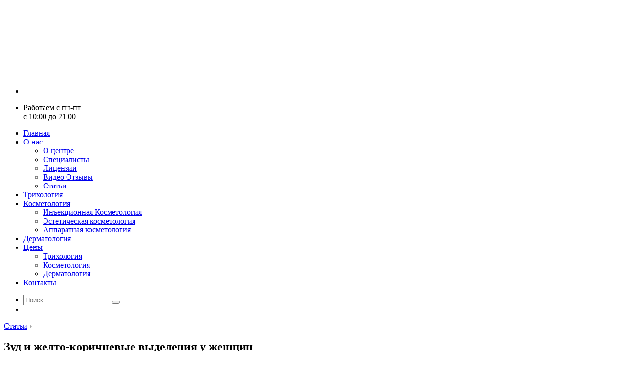

--- FILE ---
content_type: text/html; charset=UTF-8
request_url: https://alliancemc.ru/articles/zud-i-korichnevye-vydeleniya-u-zhenshhin
body_size: 38204
content:
<!DOCTYPE html>
<html lang="ru">
<head>
<!--noptimize--><script class="nativerent-integration-head" type="text/javascript" data-no-optimize="1" data-skip-moving="true">Array.from(["keydown","mousedown","mousemove","touchmove","touchstart","touchend","wheel","rocket-DOMContentLoaded"]).forEach(function(e){window.addEventListener(e,function(){window.NRentRocketDOMContentLoaded=!0},{once:!0})});window.NRentPluginUnblockHandler = function (el) {if (window.NRentRocketDOMContentLoaded === true && el.nodeType === 1 && el.tagName === "SCRIPT" && el.getAttribute("type") === 'rocketlazyloadscript') {el.removeAttribute("type");var src = "data-rocket-src";if (el.hasAttribute(src)) {el.setAttribute("src", el.getAttribute(src));el.removeAttribute(src);}}return el;}</script><link rel="preload" as="script" href="https://static.nativerent.ru/js/codes/nativerent.v2.js" class="nativerent-integration-head" crossorigin /><script class="nativerent-integration-head" src="https://static.nativerent.ru/js/codes/nativerent.v2.js" onerror="(window.NRentPlugin=window.NRentPlugin||[]).push('error_loading_script')" data-no-optimize="1" data-skip-moving="true" async crossorigin></script><script class="nativerent-integration-head" type="text/javascript" data-no-optimize="1" data-skip-moving="true">(window.NRentCounter=window.NRentCounter||[]).push({id:"6676af010b418",lightMode:undefined,created:1766809646})</script><script class="nativerent-integration-head" data-no-optimize="1" data-skip-moving="true">!0!==window.NRentAdUnitsLoaded&&(window.NRentAdUnitsLoaded=!0,window.NRentAdUnits=[{"type":"horizontalTop","insert":"after","autoSelector":"firstParagraph","selector":"","settings":[]},{"type":"horizontalMiddle","insert":"after","autoSelector":"middleParagraph","selector":"","settings":[]},{"type":"horizontalBottom","insert":"after","autoSelector":"lastParagraph","selector":"","settings":[]},{"type":"popupTeaser","insert":"inside","autoSelector":"body","selector":"","settings":{"mobile":["teaser","fullscreen"],"desktop":[]}},{"type":"ntgb","insert":"before","autoSelector":"lastTitle","selector":"","settings":[],"unitId":"1"}])</script><script class="nativerent-integration-head" src="//alliancemc.ru/articles/wp-content/plugins/nativerent/static/content.js?ver=2.1.4" data-no-optimize="1" data-skip-moving="true" defer></script><!--/noptimize-->
	<meta charset="utf-8">
	<meta name="viewport" content="width=device-width, initial-scale=1.0">
	<!--[if lt IE 9]><script src="http://html5shiv.googlecode.com/svn/trunk/html5.js"></script><![endif]-->
	<!--[if lte IE 9]><script src="http://cdn.jsdelivr.net/placeholders/3.0.2/placeholders.min.js"></script><![endif]-->
	<!--[if gte IE 9]><style type="text/css">.gradient{filter: none;}</style><![endif]-->
	<meta name='robots' content='index, follow, max-image-preview:large, max-snippet:-1, max-video-preview:-1' />

	<title>Зуд и коричневые выделения у женщин</title>
	<meta name="description" content="Выделения у женщин — это нормальная реакция организма. Во влагалище находится достаточно слизи, поэтому с выделениями женщина сталкивается постоянно. Как" />
	<link rel="canonical" href="https://alliancemc.ru/articles/zud-i-korichnevye-vydeleniya-u-zhenshhin" />
	<meta name="twitter:label1" content="Написано автором" />
	<meta name="twitter:data1" content="adminall" />
	<meta name="twitter:label2" content="Примерное время для чтения" />
	<meta name="twitter:data2" content="27 минут" />


<style id='wp-block-library-inline-css' type='text/css'>
:root{--wp-admin-theme-color:#007cba;--wp-admin-theme-color--rgb:0,124,186;--wp-admin-theme-color-darker-10:#006ba1;--wp-admin-theme-color-darker-10--rgb:0,107,161;--wp-admin-theme-color-darker-20:#005a87;--wp-admin-theme-color-darker-20--rgb:0,90,135;--wp-admin-border-width-focus:2px;--wp-block-synced-color:#7a00df;--wp-block-synced-color--rgb:122,0,223}@media (min-resolution:192dpi){:root{--wp-admin-border-width-focus:1.5px}}.wp-element-button{cursor:pointer}:root{--wp--preset--font-size--normal:16px;--wp--preset--font-size--huge:42px}:root .has-very-light-gray-background-color{background-color:#eee}:root .has-very-dark-gray-background-color{background-color:#313131}:root .has-very-light-gray-color{color:#eee}:root .has-very-dark-gray-color{color:#313131}:root .has-vivid-green-cyan-to-vivid-cyan-blue-gradient-background{background:linear-gradient(135deg,#00d084,#0693e3)}:root .has-purple-crush-gradient-background{background:linear-gradient(135deg,#34e2e4,#4721fb 50%,#ab1dfe)}:root .has-hazy-dawn-gradient-background{background:linear-gradient(135deg,#faaca8,#dad0ec)}:root .has-subdued-olive-gradient-background{background:linear-gradient(135deg,#fafae1,#67a671)}:root .has-atomic-cream-gradient-background{background:linear-gradient(135deg,#fdd79a,#004a59)}:root .has-nightshade-gradient-background{background:linear-gradient(135deg,#330968,#31cdcf)}:root .has-midnight-gradient-background{background:linear-gradient(135deg,#020381,#2874fc)}.has-regular-font-size{font-size:1em}.has-larger-font-size{font-size:2.625em}.has-normal-font-size{font-size:var(--wp--preset--font-size--normal)}.has-huge-font-size{font-size:var(--wp--preset--font-size--huge)}.has-text-align-center{text-align:center}.has-text-align-left{text-align:left}.has-text-align-right{text-align:right}#end-resizable-editor-section{display:none}.aligncenter{clear:both}.items-justified-left{justify-content:flex-start}.items-justified-center{justify-content:center}.items-justified-right{justify-content:flex-end}.items-justified-space-between{justify-content:space-between}.screen-reader-text{clip:rect(1px,1px,1px,1px);word-wrap:normal!important;border:0;-webkit-clip-path:inset(50%);clip-path:inset(50%);height:1px;margin:-1px;overflow:hidden;padding:0;position:absolute;width:1px}.screen-reader-text:focus{clip:auto!important;background-color:#ddd;-webkit-clip-path:none;clip-path:none;color:#444;display:block;font-size:1em;height:auto;left:5px;line-height:normal;padding:15px 23px 14px;text-decoration:none;top:5px;width:auto;z-index:100000}html :where(.has-border-color){border-style:solid}html :where([style*=border-top-color]){border-top-style:solid}html :where([style*=border-right-color]){border-right-style:solid}html :where([style*=border-bottom-color]){border-bottom-style:solid}html :where([style*=border-left-color]){border-left-style:solid}html :where([style*=border-width]){border-style:solid}html :where([style*=border-top-width]){border-top-style:solid}html :where([style*=border-right-width]){border-right-style:solid}html :where([style*=border-bottom-width]){border-bottom-style:solid}html :where([style*=border-left-width]){border-left-style:solid}html :where(img[class*=wp-image-]){height:auto;max-width:100%}:where(figure){margin:0 0 1em}html :where(.is-position-sticky){--wp-admin--admin-bar--position-offset:var(--wp-admin--admin-bar--height,0px)}@media screen and (max-width:600px){html :where(.is-position-sticky){--wp-admin--admin-bar--position-offset:0px}}
</style>
<style id='classic-theme-styles-inline-css' type='text/css'>
/*! This file is auto-generated */
.wp-block-button__link{color:#fff;background-color:#32373c;border-radius:9999px;box-shadow:none;text-decoration:none;padding:calc(.667em + 2px) calc(1.333em + 2px);font-size:1.125em}.wp-block-file__button{background:#32373c;color:#fff;text-decoration:none}
</style>
<link data-minify="1" rel='stylesheet' id='style-autors_webnavoz-css' href='https://alliancemc.ru/articles/wp-content/cache/min/1/articles/wp-content/plugins/autors-by-webnavoz/css/autors-style-9234bb9ef32e472104900611ad7cad88.css' type='text/css' media='all' />
<link data-minify="1" rel='stylesheet' id='mihdan-lite-youtube-embed-css' href='https://alliancemc.ru/articles/wp-content/cache/min/1/articles/wp-content/plugins/mihdan-lite-youtube-embed/assets/dist/css/frontend-65b4a9f1dbb60f4aed0ad898549e4dbf.css' type='text/css' media='all' />
<link data-minify="1" rel='stylesheet' id='multiperelink_css-css' href='https://alliancemc.ru/articles/wp-content/cache/min/1/articles/wp-content/plugins/multi-perelink/css/multi-perelink-40fa40f7a6dbd240dfe4695d6c1c13ed.css' type='text/css' media='all' />
<link data-minify="1" rel='stylesheet' id='pp_shortcodes_css-css' href='https://alliancemc.ru/articles/wp-content/cache/min/1/articles/wp-content/plugins/picassowp/css/pp_shortcodes-93cfdc01e2cea9bceef9fba3b5baf71d.css' type='text/css' media='all' />
<link data-minify="1" rel='stylesheet' id='flexslider-css' href='https://alliancemc.ru/articles/wp-content/cache/min/1/articles/wp-content/plugins/picassowp/css/flexslider-e83a5a3a5648f5b1deefd33d984de874.css' type='text/css' media='all' />
<link data-minify="1" rel='stylesheet' id='widgetopts-styles-css' href='https://alliancemc.ru/articles/wp-content/cache/min/1/articles/wp-content/plugins/widget-options/assets/css/widget-options-fc3f74cd1f693da461c853d60092ac93.css' type='text/css' media='all' />
<link data-minify="1" rel='stylesheet' id='wp-polls-css' href='https://alliancemc.ru/articles/wp-content/cache/min/1/articles/wp-content/plugins/wp-polls/polls-css-22129a5b84b9df2499ae515d13f0b111.css' type='text/css' media='all' />
<style id='wp-polls-inline-css' type='text/css'>
.wp-polls .pollbar {
	margin: 1px;
	font-size: 6px;
	line-height: 8px;
	height: 8px;
	background-image: url('https://alliancemc.ru/articles/wp-content/plugins/wp-polls/images/default/pollbg.gif');
	border: 1px solid #c8c8c8;
}

</style>
<link data-minify="1" rel='stylesheet' id='theme-style-css' href='https://alliancemc.ru/articles/wp-content/cache/min/1/articles/wp-content/themes/marafon/style-2c941eb1f97871d497bfd1259c8a5dcc.css' type='text/css' media='all' />
<link data-minify="1" rel='stylesheet' id='likely-style-css' href='https://alliancemc.ru/articles/wp-content/cache/min/1/articles/wp-content/themes/marafon/inc/likely/likely-50dfb7dd8c5c8dd347db50c1a2832928.css' type='text/css' media='all' />
<link rel='stylesheet' id='fancybox-css' href='https://alliancemc.ru/articles/wp-content/plugins/easy-fancybox/fancybox/1.5.4/jquery.fancybox.min.css' type='text/css' media='screen' />
<script type="text/javascript" src="https://alliancemc.ru/articles/wp-content/themes/marafon/js/jquery.min.js" id="jquery-js" defer></script>
<script type="text/javascript" src="https://alliancemc.ru/articles/wp-content/themes/marafon/js/scripts.js" id="theme-scripts-js" defer></script>
<script type="text/javascript" src="https://alliancemc.ru/articles/wp-content/themes/marafon/inc/likely/likely.js" id="likely-js-js" defer></script>
<style>.pseudo-clearfy-link { color: #008acf; cursor: pointer;}.pseudo-clearfy-link:hover { text-decoration: none;}</style><style type="text/css">#webnavoz_button_style2_main{background-color:#eee}#webnavoz_button_style2_counter{color:rgba(0, 0, 0, 0.84)}#webnavoz_button_style2_up svg{fill:rgba(0, 0, 0, 0.84)}</style><script type="text/javascript">jQuery(document).ready(function($){var webnavoz_button_html='<div id="webnavoz_button_style2_main" class="webnavoz_button_action_up"><div id="webnavoz_button_style2_up"><!DOCTYPE svg PUBLIC "-//W3C//DTD SVG 1.1//EN" "http://www.w3.org/Graphics/SVG/1.1/DTD/svg11.dtd"> <svg version="1.1" id="Capa_1" xmlns="http://www.w3.org/2000/svg" xmlns:xlink="http://www.w3.org/1999/xlink" x="0px" y="0px" width="306px" height="306px" viewBox="0 0 306 306" style="enable-background:new 0 0 306 306;" xml:space="preserve"> <g> <g id="keyboard-arrow-up"> <polygon points="35.7,247.35 153,130.05 270.3,247.35 306,211.65 153,58.65 0,211.65 		"/> </g> </g> <g> </g> <g> </g> <g> </g> <g> </g> <g> </g> <g> </g> <g> </g> <g> </g> <g> </g> <g> </g> <g> </g> <g> </g> <g> </g> <g> </g> <g> </g> </svg> </div><div id="webnavoz_button_style2_counter"><span class="webnavoz_button_action_perc"></span>%</div></div>';$('body').append(webnavoz_button_html);});</script><link rel="alternate" type="application/rss+xml" title="Статьи Feed" href="https://alliancemc.ru/articles/feed" /><link rel="icon" href="https://alliancemc.ru/articles/wp-content/uploads/2023/12/favik.png" sizes="32x32" />
<link rel="icon" href="https://alliancemc.ru/articles/wp-content/uploads/2023/12/favik.png" sizes="192x192" />
<link rel="apple-touch-icon" href="https://alliancemc.ru/articles/wp-content/uploads/2023/12/favik.png" />
<meta name="msapplication-TileImage" content="https://alliancemc.ru/articles/wp-content/uploads/2023/12/favik.png" />
		<style type="text/css" id="wp-custom-css">
			.adaptmid { width: 640px; height: 400px; }
@media (max-width: 900px) { .adaptmid { width: 500px; height: 400px; } }
@media (max-width: 700px) { .adaptmid { width: 340px; height: 280px; } }
@media (max-width: 320px) { .adaptmid { width: 320px; height: 250px; } }

.adapttop { width: 640px; height: 250px; }
@media (max-width: 900px) { .adapttop { width: 500px; height: 250px; } }
@media (max-width: 600px) { .adapttop { width: 340px; height: 200px; } }
@media (max-width: 320px) { .adapttop { width: 320px; height: 100px; } }

.gtoplink { width: 650px; height: 100px; margin-bottom: 15px; }
@media(max-width: 900px) { .gtoplink { width: 600px; height: 100px; } }
@media(max-width: 600px) { .gtoplink { width: 500px; height: 100px; } }
@media(max-width: 500px) { .gtoplink { width: 336px; height: 200px; } }
@media(max-width: 360px) { .gtoplink { width: 300px; height: 200px; } }

.content_rb {
	margin: 10px 0;
}

img.logo {
	margin-right: 15px;
}

div.logo {
	padding-top: 10px;
}

.main-menu__list > li {
    padding-right: 40px;
}

.single img {
    max-width: 100%;
    height: auto;
    vertical-align: bottom;
    display: block;
    margin: 10px auto;
    clear: both;
}

.single #toc_container .toc_title {
    background: #f8f8f8;
    border-left: none;
    color: #333333;
}		</style>
		<noscript><style id="rocket-lazyload-nojs-css">.rll-youtube-player, [data-lazy-src]{display:none !important;}</style></noscript>	
	<link rel="icon" href="/favicon.ico" type="image/x-icon">
	
	
	
	<meta property="nativerent-block" class="nRent_block_ce40f5ef6e84e162" content="PHNjcmlwdCB0eXBlPSJ0ZXh0L2phdmFzY3JpcHQiIHNyYz0iaHR0cHM6Ly9zMy53aS1maS5ydS9tdHQvY29uZmlncy9zaXRlcy9hbGxpYW5jZW1jLmpzIiBhc3luYyBub2NhY2hlPjwvc2NyaXB0Pg=="/>
</head>
<body>
	
<header class="wraper_header style-twelve static-header">
	<!-- wraper_header_top -->
	<div class="wraper_header_top">
		<div class="container">
			<!-- row -->
			<div class="row header_top">
				<div class="col-lg-3 col-md-4 col-sm-4 col-xs-12 text-left">
					<!-- header_top_item -->
					<div class="header_top_item">
													<!-- brand-logo -->
							<div class="brand-logo">
								<a href="#"><img src="data:image/svg+xml,%3Csvg%20xmlns='http://www.w3.org/2000/svg'%20viewBox='0%200%200%200'%3E%3C/svg%3E" alt="" data-no-retina="" class="lazyloaded" data-ll-status="loaded" data-lazy-src="/wp-content/uploads/2020/09/LOGOALYANS.png"><noscript><img src="/wp-content/uploads/2020/09/LOGOALYANS.png" alt="" data-no-retina="" class="lazyloaded" data-ll-status="loaded"></noscript><noscript><img src="/wp-content/uploads/2020/09/LOGOALYANS.png" alt=""></noscript></a>
							</div>
							<!-- brand-logo -->
											</div>
					<!-- header_top_item -->
				</div>
				<div class="col-lg-9 col-md-8 col-sm-8 col-xs-12 text-right hidden-xs">
					<!-- header_top_item -->
					<div class="header_top_item">
						<!-- contact -->
						<ul class="contact">
															
																						<li class="address hidden-sm">
									<div class="has-icon">
										
																		</div>
								</li>
																						<li class="timing hidden-sm">
									<div class="has-icon">
										<div class="icon"><i class="fa fa-clock-o"></i></div>
										Работаем с пн-пт<br> с 10:00 до 21:00									</div>
								</li>
													</ul>
						<!-- contact -->
					</div>
					<!-- header_top_item -->
				</div>
			</div>
			<!-- row -->
		</div>
	</div>
	<!-- wraper_header_top -->
	<!-- wraper_header_main -->
	<!-- wraper_header_main -->
			<div id="sticky-wrapper" class="sticky-wrapper"><div class="wraper_header_main">
			<div class="container">
			<!-- header_main -->
			<div class="header_main">
				<!-- nav -->
				<nav class="nav visible-lg visible-md hidden-sm hidden-xs">
					<div class="menu-verhnee-container"><ul id="menu-verhnee" class="menu rt-mega-menu-transition-default"><li id="menu-item-8408" class="menu-item menu-item-type-post_type menu-item-object-page menu-item-home current-menu-item page_item page-item-7837 current_page_item menu-flyout rt-mega-menu-hover item-8408"><a href="#">Главная</a></li>
<li id="menu-item-8299" class="menu-item menu-item-type-post_type menu-item-object-page menu-item-has-children menu-flyout rt-mega-menu-hover item-8299"><a href="#">О нас</a>
<ul class="">
	<li id="menu-item-10638" class="menu-item menu-item-type-post_type menu-item-object-page rt-mega-menu-hover item-10638"><a href="#">О центре</a></li>
	<li id="menu-item-11583" class="menu-item menu-item-type-post_type menu-item-object-page rt-mega-menu-hover item-11583"><a href="#">Специалисты</a></li>
	<li id="menu-item-8302" class="menu-item menu-item-type-post_type menu-item-object-page rt-mega-menu-hover item-8302"><a href="#">Лицензии</a></li>
	<li id="menu-item-8300" class="menu-item menu-item-type-post_type menu-item-object-page rt-mega-menu-hover item-8300"><a href="#">Видео Отзывы</a></li>
	<li id="menu-item-8301" class="menu-item menu-item-type-post_type menu-item-object-page rt-mega-menu-hover item-8301"><a href="#">Статьи</a></li>
</ul>
</li>
<li id="menu-item-8617" class="menu-item menu-item-type-post_type menu-item-object-page menu-flyout rt-mega-menu-hover item-8617"><a href="#">Трихология</a></li>
<li id="menu-item-11625" class="menu-item menu-item-type-custom menu-item-object-custom menu-item-has-children menu-flyout rt-mega-menu-hover item-11625"><a href="#">Косметология</a>
<ul class="">
	<li id="menu-item-8616" class="menu-item menu-item-type-post_type menu-item-object-page rt-mega-menu-hover item-8616"><a href="#">Инъекционная Косметология</a></li>
	<li id="menu-item-8615" class="menu-item menu-item-type-post_type menu-item-object-page rt-mega-menu-hover item-8615"><a href="#">Эстетическая косметология</a></li>
	<li id="menu-item-8614" class="menu-item menu-item-type-post_type menu-item-object-page rt-mega-menu-hover item-8614"><a href="#">Аппаратная косметология</a></li>
</ul>
</li>
<li id="menu-item-11586" class="menu-item menu-item-type-post_type menu-item-object-page menu-flyout rt-mega-menu-hover item-11586"><a href="#">Дерматология</a></li>
<li id="menu-item-8773" class="menu-item menu-item-type-custom menu-item-object-custom menu-item-has-children menu-flyout rt-mega-menu-hover item-8773"><a href="#">Цены</a>
<ul class="">
	<li id="menu-item-8803" class="menu-item menu-item-type-post_type menu-item-object-page rt-mega-menu-hover item-8803"><a href="#">Трихология</a></li>
	<li id="menu-item-8804" class="menu-item menu-item-type-post_type menu-item-object-page rt-mega-menu-hover item-8804"><a href="#">Косметология</a></li>
	<li id="menu-item-11702" class="menu-item menu-item-type-post_type menu-item-object-page rt-mega-menu-hover item-11702"><a href="#">Дерматология</a></li>
</ul>
</li>
<li id="menu-item-8312" class="menu-item menu-item-type-post_type menu-item-object-page menu-flyout rt-mega-menu-hover item-8312"><a href="#">Контакты</a></li>
</ul></div>				</nav>
				<!-- nav -->
									<!-- responsive-nav -->
					<div class="responsive-nav hidden-lg hidden-md visible-sm visible-xs">
						<i class="fa fa-bars"></i>
					</div>
					<!-- responsive-nav -->
								<!-- header_main_action -->
				<div class="header_main_action">
					<ul>
																											<li class="floating-searchbar">
									<i class="fa fa-search"></i>
									<i class="fa fa-times"></i>
									<!-- floating-search-bar -->
									<div class="floating-search-bar">
										<form role="search" method="get" class="search-form" action="https://alliancemc.ru/">
										<div class="form-row">
											<input type="search" placeholder="Поиск..." value="" name="s" required="">
											<button type="submit"><i class="fa fa-search"></i></button>
										</div>
										</form>
									</div>
									<!-- floating-search-bar -->
								</li>
																																		<li class="header-hamburger hidden-sm hidden-xs">
																								<i class="fa fa-bars"></i>
															</li>
											</ul>
				</div>
				<!-- header_main_action -->
				<div class="clearfix"></div>
			</div>
		<div class="stiktel"></div>
			<!-- header_main -->
		</div>
	</div></div>
			
	<!-- wraper_header_main -->
</header>

	<div id="main">
		<div class="wrapper">
			<div class="main-box">
									
				<div class="breadcrumbs" itemscope="" itemtype="http://schema.org/BreadcrumbList">	
					<span itemprop="itemListElement" itemscope="" itemtype="http://schema.org/ListItem"><a class="breadcrumbs__link" href="/articles/" itemprop="item"><span itemprop="name">Статьи</span></a><meta itemprop="position" content="1"></span>
					<span class="breadcrumbs__separator"> › </span>
				</div><div class="content-wrapper">
	<main class="content">
						
		    		<div class="article-wrap" itemscope itemtype="http://schema.org/Article">
						<article class="single">
															<h1 class="single__title">Зуд и желто-коричневые выделения у женщин</h1>
															
							<div style="text-align: center; border: 1px solid #777; margin: 5px"><img style="margin: 2px auto;" width="420" height="60" src="data:image/svg+xml,%3Csvg%20xmlns='http://www.w3.org/2000/svg'%20viewBox='0%200%20420%2060'%3E%3C/svg%3E" loading="lazy" alt="" data-lazy-src="/banner.svg"><noscript><img style="margin: 2px auto;" width="420" height="60" src="/banner.svg" loading="lazy" alt=""></noscript></div>
							
							<div itemprop="articleBody">
								<!--start_content--><div class="nativerent-content-integration"></div>
<p><img decoding="async" src="data:image/svg+xml,%3Csvg%20xmlns='http://www.w3.org/2000/svg'%20viewBox='0%200%200%200'%3E%3C/svg%3E" alt="image" data-lazy-src="https://alliancemc.ru/articles/wp-content/uploads/2024/02/pp_image_1744_bifsinh5at2f1785f012681213f327328dbb5732c6-300x169.jpg"><noscript><img decoding="async" src="https://alliancemc.ru/articles/wp-content/uploads/2024/02/pp_image_1744_bifsinh5at2f1785f012681213f327328dbb5732c6-300x169.jpg" alt="image"></noscript></p>
<p>Выделения у женщин — это нормальная реакция организма. Во влагалище находится достаточно слизи, поэтому с выделениями женщина сталкивается постоянно. Как правило, они не доставляют особого беспокойства. Какие выделения считаются нормой, а какие должны вызывать опасения?</p>
<h3>Какие выделения являются нормой?</h3>
<p>Ежедневный вагинальный секрет считается нормой для здоровой женщины. Нормальными вагинальными выделениями считаются те, которые:</p>
<ul>
<li>не сопровождаются зудом и раздражением;</li>
<li>не имеют кислого или тухлого запаха;</li>
<li>не сопровождаются высокой температурой, дискомфортом и болью;</li>
<li>представлены в виде белой слизи прозрачного цвета.</li>
</ul>
<p>Вагинального секрета у здоровой женщины, как правило, немного. Увеличение его количества может произойти в результате стресса, усталости, смены климата или во время секса.</p>
<p>Нормальные выделения у женщин состоят из клеток эпителия влагалища, лейкоцитов и бактериальной микрофлоры, за счет этого они оказывают защитную функцию и предотвращают развитие различных микробов.</p>
<p>Количество и состав вагинальных выделений может непосредственно зависеть от физического здоровья женщины или от психогенных причин и гормонального состояния яичников. В результате этого могут происходить изменения, касающиеся кислотности вагинального содержимого.</p>
<p>На 7-9 день появляется прозрачная слизь, а на 12-15 день нормой считается текучая слизь. В это время ее количество увеличивается и может составлять 0,5-0,8 г в день.</p>
<p>По окончании менструации выделения становятся прозрачными и тягучими с беловатым оттенком и с кремообразной структурой.</p>
<p>Зачастую женщина и не ощущает нормальные вагинальные выделения. Жидкость в таком случае может испаряться под действием температуры тела или частично всасываться обратно.</p>
<blockquote><p>Опасений не должны вызывать слизистые выделения с кровянистыми вкраплениями в период овуляции или незначительные кремообразные тягучие выделения во втором периоде цикла.</p></blockquote>
<p>Необходимо заметить, что нормой считаются коричневые выделения в первые дни после приема гормональных препаратов. Белые жидкие выделения могут проявляться в период беременности.</p><div class="perelink-block"><style>
</style>
<ul class="related_link"><li><div class="img"><a href="https://alliancemc.ru/articles/utolshhenie-stenok-mochevogo-puzyrya-u-zhenshhin"><img decoding="async" src="data:image/svg+xml,%3Csvg%20xmlns='http://www.w3.org/2000/svg'%20viewBox='0%200%200%200'%3E%3C/svg%3E" style="width:150px; height:95px;" data-lazy-src="https://alliancemc.ru/articles/wp-content/uploads/2024/02/pp_image_1122_ulx97wscht70a367513236a71d0c129f58ad167538-300x197-150x95.jpg" /><noscript><img decoding="async" src="https://alliancemc.ru/articles/wp-content/uploads/2024/02/pp_image_1122_ulx97wscht70a367513236a71d0c129f58ad167538-300x197-150x95.jpg" style="width:150px; height:95px;" /></noscript>
</a></div>
<div class="txt">
<div class="label">Читайте также:</div>
<div class="value"><a href="https://alliancemc.ru/articles/utolshhenie-stenok-mochevogo-puzyrya-u-zhenshhin">Утолщение стенок мочевого пузыря</a></div>
</div></li></ul></div>
<p>После родов у женщины иногда появляются розовые незначительные выделения. Они также являются нормой.</p>
<p>Нормальный вагинальный секрет не сопровождается зудом, жжением или раздражением половых органов. Когда появились эти симптомы, то необходимо показаться врачу.</p>
<p>К таким заболеваниям можно отнести гонорею, злокачественную опухоль шейки матки, вагинит, молочницу, вагинальный рак, трихомониаз, эрозивное повреждение шейки матки или хламидиоз.</p>
<p>Причины возникновения белей могут быть спровоцированы венерическими или воспалительными процессами, менопаузой, полипами или бородавками шейки матки, инородным предметом, вагинальным кровотечением, гормональным сбоем или аллергической реакцией.</p>
<p>Изменения вагинального секрета половых органов считаются основным клиническим проявлением гинекологического заболевания. К причинным факторам можно отнести опухоли, инфекции или воспалительные процессы.</p>
<blockquote><p>Аномальные бели также появляются при опущении стенок влагалища или длительном применении оральных гормональных контрацептивов. Спровоцировать появление патологических вагинальных выделений может застойное явление в органах малого таза или разрыв промежности.</p></blockquote>
<p>На характере белей может негативно отразиться малоактивный образ жизни или несоблюдение личной гигиены.</p>
<p><strong>Увеличение количества физиологических белей иногда связано с ожирением, нарушением кровообращения, дисбактериозом влагалища или с приемом некоторых лекарственных препаратов.</strong></p>
<p>Зачастую причины нарушения секреции вызваны воспалительными процессами в наружных половых органах, опухолью, сахарным диабетом, патологиями мочеиспускательной системы или венерическими заболеваниями. По цвету, запаху и консистенции белей можно определить, что послужило причиной их возникновения.</p>
<h3>На что указывают выделения?</h3>
<p>Появление кровянистых белей — это свидетельство того, что во влагалищных выделениях находится кровь. Зачастую такого рода бели появляются за 3-4 дня до начала менструального цикла.</p><div class="perelink-block"><style>
</style>
<ul class="related_link"><li><div class="img"><a href="https://alliancemc.ru/articles/ovulyatsiya-u-muzhchin"><img decoding="async" src="data:image/svg+xml,%3Csvg%20xmlns='http://www.w3.org/2000/svg'%20viewBox='0%200%200%200'%3E%3C/svg%3E" style="width:150px; height:95px;" data-lazy-src="https://alliancemc.ru/articles/wp-content/uploads/2024/02/pp_image_2080_vbotfa690t1544b378facb362cbeec16ae534992ae-300x237-150x95.jpg" /><noscript><img decoding="async" src="https://alliancemc.ru/articles/wp-content/uploads/2024/02/pp_image_2080_vbotfa690t1544b378facb362cbeec16ae534992ae-300x237-150x95.jpg" style="width:150px; height:95px;" /></noscript>
</a></div>
<div class="txt">
<div class="label">Читайте также:</div>
<div class="value"><a href="https://alliancemc.ru/articles/ovulyatsiya-u-muzhchin">Что такое овуляция? Объясняем простыми словами</a></div>
</div></li></ul></div>
<p>В дальнейшем они перетекают в выделения, свойственные менструации. Но если красные бели не совпали с менструацией, то причиной их появления является окисление крови во влагалище.</p>
<p>Иногда бели могут быть коричневыми или темно-бордовыми.</p>
<p>Такого рода выделения могут свидетельствовать о наличии эрозивного повреждения, злокачественной опухоли шейки матки, аденомиоза или сбоя менструального цикла. Кровянистые бели могут появиться при выкидыше или внематочной беременности. Такие симптомы не стоит оставлять без внимания. При появлении красных белей следует показаться врачу.</p>
<p>Количество лейкоцитов в белях может увеличиться при бактериальном вагините или плохом гигиеническом уходе, в результате этого появляются желто-коричневые или красно-коричневые выделения.</p>
<p>Иногда пациентки могут жаловаться на болевые ощущения во время секса, жжение и зуд в промежности.</p>
<iframe src="https://www.youtube.com/embed/6HrPlbV24vo?feature=oembed" width="750px" height="450px" frameborder="0"></iframe>
<p>Наличие желто-коричневых белей свидетельствует о наличии эрозивного повреждения шейки матки. Поскольку эрозивный процесс сопровождается воспалением, выделения при эрозии зачастую имеют характерный желтый оттенок.</p>
<p>При воспалительных заболеваниях появляются обильные желтые или белесые выделения. С появлением этих признаков следует незамедлительно обратиться к специалисту, иначе это приведет к бесплодию.</p>
<p>В некоторых случаях инфекционные заболевания могут спровоцировать появление серых или зеленых выделений. При наличии гонореи, кандидоза, трихомониаза или хламидиоза у женщины появляются гнойные выделения и зуд. Многие женщины испытывают неприятные ощущения в половых органах. Иногда пациентки могут жаловаться на тянущую боль в животе.</p>
<blockquote><p>О наличии инфекции свидетельствуют и творожистые, густые или пенистые бели. Такие выделения появляются у женщины при наличии хронического эндометрита или эндоцервицита, при кандидозе или гарднереллезе.</p></blockquote>
<p>Творожистые и гнойные выделения зачастую имеют неприятный запах. Причиной неприятного запаха считаются патогенные микроорганизмы, которые выделяют газы при разложении питательных веществ. В таком случае выделения приобретают неприятный тухлый или кислый запах.</p><div class="perelink-block"><style>
</style>
<ul class="related_link"><li><div class="img"><a href="https://alliancemc.ru/articles/bolit-zheludok-vo-vremya-mesyachnyh"><img decoding="async" src="data:image/svg+xml,%3Csvg%20xmlns='http://www.w3.org/2000/svg'%20viewBox='0%200%200%200'%3E%3C/svg%3E" style="width:150px; height:95px;" data-lazy-src="https://alliancemc.ru/articles/wp-content/uploads/2024/02/pp_image_1419_m2p1rtptht50580c177a6b325d4fab401999fe3d88-300x200-150x95.jpg" /><noscript><img decoding="async" src="https://alliancemc.ru/articles/wp-content/uploads/2024/02/pp_image_1419_m2p1rtptht50580c177a6b325d4fab401999fe3d88-300x200-150x95.jpg" style="width:150px; height:95px;" /></noscript>
</a></div>
<div class="txt">
<div class="label">Читайте также:</div>
<div class="value"><a href="https://alliancemc.ru/articles/bolit-zheludok-vo-vremya-mesyachnyh">Болит желудок при месячных</a></div>
</div></li></ul></div>
<h3>Выделения при беременности</h3>
<p>При вынашивании малыша вагинальные выделения являются нормой для здоровой женщины. Если вагинальный секрет сопровождается зудом или раздражением, то это повод обратиться к врачу. Изменения консистенции и цвета белей указывают на наличие гинекологических заболеваний. Чаще всего у женщин в положении диагностируется молочница или эрозивное повреждение шейки матки.</p>
<p>Проявление кандидоза или молочницы выражается в творожистых выделениях с желтоватым оттенком. Количество белей значительно увеличивается. Симптомами молочницы являются и раздражение и жжение в области половых органов. При появлении таких клинических признаков женщине необходимо сдать мазок слизистой влагалища, посев на бактерии.</p>
<p>Клиническим признаком эрозивного повреждения шейки матки являются коричневые выделения. У женщин иногда могут появляться бледно-розовые или красные выделения.</p>
<p>На последних месяцах беременности обильные прозрачные бели сменяются на густые и тягучие. Если эти выделения становятся кровянистыми, то это может привести к преждевременным родам. Темно-бордовые или коричневые выделения появляются из-за кровотечения сосудов шейки матки.</p>
<p>У женщины после рождения малыша появляются обильные красные выделения, схожие с менструацией. Характер таких выделений является нормой. Через некоторое время количество вагинального секрета существенно уменьшается. Если такие выделения сохраняются на протяжении 4 недель или они сопровождаются сильной болью в области живота, то в этом случае нужно обратиться к врачу.</p>
<h3>Лечение патологии</h3>
<p>Лечение воспалительных гинекологических заболеваний проводится в условиях стационара. Схему лечения разрабатывает врач на основе стадии заболевания и выраженности симптомов.</p>
<p>Лечение проводится комплексное, поэтому основное лечение можно разделить на несколько этапов. В первую очередь врачи определяют и устраняют первопричину. В этом случае они назначают антибактериальные, антигрибковые или антивирусные лекарственные препараты.</p>
<p>Затем врачи назначают лекарства для восстановления микрофлоры влагалища.</p>
<p>При воспалительных гинекологических заболеваниях врачи назначают антибиотики в зависимости от характера возбудителя. Антибиотики и антибактериальные препараты применяются в виде вагинальных свечей, мазей или таблеток.</p><div class="perelink-block"><style>
</style>
<ul class="related_link"><li><div class="img"><a href="https://alliancemc.ru/articles/mesyachnye-so-slizyu-prichiny"><img decoding="async" src="data:image/svg+xml,%3Csvg%20xmlns='http://www.w3.org/2000/svg'%20viewBox='0%200%200%200'%3E%3C/svg%3E" style="width:150px; height:95px;" data-lazy-src="https://alliancemc.ru/articles/wp-content/uploads/2024/02/pp_image_1771_1xv1jc0jrt812081ecd9d17e9c8df4170f41fd0f59-300x231-150x95.jpg" /><noscript><img decoding="async" src="https://alliancemc.ru/articles/wp-content/uploads/2024/02/pp_image_1771_1xv1jc0jrt812081ecd9d17e9c8df4170f41fd0f59-300x231-150x95.jpg" style="width:150px; height:95px;" /></noscript>
</a></div>
<div class="txt">
<div class="label">Читайте также:</div>
<div class="value"><a href="https://alliancemc.ru/articles/mesyachnye-so-slizyu-prichiny">Месячные со слизью: что это значит, причины</a></div>
</div></li></ul></div>
<blockquote><p>При лечении воспалительных заболеваний врачи назначают Тержинан или Гиналгин. Для уменьшения остроты воспаления женщине выписывают противовоспалительные мази. С общей антибиотикотерапией врачи назначают местное лечение.</p></blockquote>
<p>Лечебное действие оказывают сидячие ванночки с антисептиками.</p>
<iframe src="https://www.youtube.com/embed/cYYRjNSsu30?feature=oembed" width="750px" height="450px" frameborder="0"></iframe>
<p>При наличии гнойных выделений врачи назначают препараты местного действия, например, свечи, капсулы или таблетки. Очень хорошо себя зарекомендовали вагинальные свечи и капсулы Полижинакс. Этот препарат оказывает противомикробное и противовоспалительное действие. Он устраняет сопутствующие симптомы, такие как зуд и жжение.</p>
<p>Если выделения носят инфекционный характер, то лечение проводится тяжелыми антибиотиками.</p>
<p>Лечение назначает исключительно врач, в противном случае возможно развитие серьезных осложнений. Самолечение может быть опасно для здоровья.</p>
<p>Как правило, венерические заболевания дают осложнения на сердце и печень. Поэтому врачи назначают препараты, поддерживающие их работу. К таким лекарствам относятся препараты группы гликозидов и гепатопротекторов. Обязательным является витаминно-минеральный комплекс.</p>
<p>Кроме этого, врачи назначают противопаразитарные и противогрибковые препараты.</p>
<p>Для восстановления микрофлоры и кислотности влагалища врачи назначают эубиотики. К таким препаратам относится Биовестин, Бифидумбактерин и Лактобактерин.</p>
<p>Что касается народного способа лечения, то его можно применять в сочетании с традиционным методом. Перед использованием того или иного народного рецепта необходимо проконсультироваться с лечащим врачом, поскольку народное лечение без постановки точного диагноза может усугубить ситуацию и вызвать осложнения.</p>
<h2>Как лечить коричневые выделения и зуд у женщин</h2>
<p><img decoding="async" src="data:image/svg+xml,%3Csvg%20xmlns='http://www.w3.org/2000/svg'%20viewBox='0%200%200%200'%3E%3C/svg%3E" alt="image" data-lazy-src="https://alliancemc.ru/articles/wp-content/uploads/2024/02/pp_image_1745_puel04j8ft2ab6f4272906f6df6667494723e59b07-300x169.jpg"><noscript><img decoding="async" src="https://alliancemc.ru/articles/wp-content/uploads/2024/02/pp_image_1745_puel04j8ft2ab6f4272906f6df6667494723e59b07-300x169.jpg" alt="image"></noscript></p>
<p>По каким причинам появляются коричневые выделения и зуд у женщин. Как избавиться от выделений коричневого цвета и зуда.</p>
<p>Естественные выделения из влагалища могут различаться оттенками от полностью прозрачных до бежевых. При отсутствии физического беспокойства и неприятных запахов такая ситуация является нормой. Но коричневые выделения и острый зуд могут стать симптомами одного из заболеваний мочеполовой системы.</p>
<h3>Когда не стоит беспокоиться</h3>
<p>Стоит оговориться, не во всех случаях коричневые выделения у женщин признак патологии репродуктивной системы. Их можно считать нормальным явлением при небольших количествах и наличии следующих условий:</p>
<ul>
<li>появление вначале месячных или накануне, за несколько дней;</li>
<li>после их окончания, когда выходят остатки крови;</li>
<li>прием противозачаточных препаратов;</li>
<li>повреждение слизистой при половом акте;</li>
<li>первый половой контакт;</li>
<li>использования оральных контрацептивов, симптомы исчезают через три месяца после адаптации организма;</li>
<li>первые недели беременности.</li>
</ul>
<p>В таких ситуациях достаточно профилактического осмотра у гинеколога, который рассеет сомнения.</p>
<h3>Основные и сопутствующие симптомы</h3>
<p>В противном случае появление зуда, как разновидности боли, в паховой области может свидетельствовать об инфекционных патологиях разного происхождения. Коричневый цвет признак кровотечений внутри влагалища, в матке, на шейке матки. Такое сочетание может сопровождаться:</p>
<ul>
<li>смещением сроков менструального цикла;</li>
<li>отсутствием месячных;</li>
<li>спонтанными болевыми ощущениями в области малого таза;</li>
<li>постоянными болями при половом акте, в процессе дефекации, в период месячных;</li>
<li>наличием гноя в структуре выделений;</li>
<li>повышением температуры.</li>
</ul>
<p>Особое внимание на перечисленные симптомы следует обратить:</p>
<ul>
<li>при достижении возраста более 45 лет и отсутствии месячных в течение года;</li>
<li>в условиях регулярных стрессовых ситуаций;</li>
<li>после перенесенных инфекционных заболеваний.</li>
</ul>
<p>Все перечисленные случаи требуют обращения к гинекологу, проведения диагностического обследования и выбора схемы лечения, соответствующей установленному заболеванию.</p>
<h3>Основы самодиагностики</h3>
<p>Самодиагностика и самолечения никогда не приветствуются, особенно, в связи с патологиями чувствительной репродуктивной системы у женщин.</p>
<p>Но самоанализ ощущений и состояния будет полезен, это позволит максимально точно воспроизвести клиническую картину в беседе с врачом. Для этого необходимо убедиться в наличии/отсутствии беременности и ее внематочного варианта.</p>
<p>Также потребуется пересмотреть принимаемые лекарственные препараты и отметить наличие признаков стресса, переутомления.</p>
<iframe src="https://www.youtube.com/embed/yBXIjYNq2_M?feature=oembed" width="750px" height="450px" frameborder="0"></iframe>
<p>Если в процессе самоанализа обнаружатся лекарственные препараты, вызывающие раздражение, желательно прекратить их прием до визита к врачу. При наличии стрессовых ситуаций стоит озаботиться приемом успокоительных.</p>
<h3>Способы диагностики</h3>
<p>Разнообразие причин, вызывающих раздражение влагалища у женщин, требует применения различных методов диагностирования вероятных заболеваний. Специализированные медучреждения обычно располагают всем комплексом аппаратных средств для проведения таких исследований. Среди методов обследования применяются:</p>
<ul>
<li>ультразвуковое исследование (УЗИ) репродуктивной системы;</li>
<li>гинекологический осмотр кольпоскопом (кольпоскопия), представляющим собой бинокуляр с осветителем;</li>
<li>хирургический метод с помощью лапароскопа (лапароскопия), которым осуществляется забор тканей на анализ;</li>
<li>микроскопия мазка, где материал исследуется с помощью окрашивания под микроскопом;</li>
<li>анализ на полимеразную цепную реакцию (ПЦР), который позволяет определить возбудитель инфекции;</li>
<li>микробиологическое исследование, позволяющее определить не только возбудитель, но и его чувствительность на антибактериальные препараты;</li>
<li>иммунологический метод (ИФА) анализа крови на половые инфекции;</li>
<li>цитологический и гистологический методы изучения тканевых материалов.</li>
</ul>
<p>Используя весь арсенал методов, гинеколог планирует обследование с учетом первичных симптомов и других особенностей клинической картины.</p>
<h3>Причины возникновения</h3>
<p>Источники кровотечений и сопутствующего им зуда многообразны. Часто это инфекционные патологии, онкологии и доброкачественные опухоли, гормональные сбои и прочее. К ним относятся:</p>
<ul>
<li>Воспалительные процессы (хламидиоз, уреаплазмоз, трихомониаз, гонорея), другие половые заболевания (сальпингит, эндометрит, аднексит).</li>
<li>Инфекции с нагноением, когда гной вместе с лимфой, проникая во влагалище, провоцирует воспаление (гнойный остит, фурункулез, флегмона).</li>
<li>Доброкачественные и злокачественные опухоли, гиперпластика, включая эндометриоз, полипы, миому, аденомиоз, которые меняют кислотный баланс у женщин, могут свидетельствовать о проникновении инфекции.</li>
<li>Гормональный сбой в периоды климакса, после хирургических вмешательств, что может провоцировать описанные последствия по окончании полового акта, спринцевания, медицинских осмотров, а так же заболевания, такие как лейкоплакия и крауроз вульвы.</li>
</ul>
<p>Профессионально выполненная диагностика позволит точно определить причину беспокоящих симптомов и выработать соответствующую схему лечения.</p>
<h3>Воспаления эндометрия</h3>
<p>Часто встречающиеся у женщин воспалительные патологии (эндометрит и эндометриоз). Нередко сопровождаются кровомазаньем маточной шейки. Является результатом повреждения слизистой в сочетании с проникновением инфекции. Причинами повышенной чувствительности могут быть отеки, ломкость сосудов, гормональный сбой.</p>
<p>Риск кровотока увеличивается травмированием, например, при половом акте.</p>
<h3>Доброкачественные и злокачественные новообразования</h3>
<p>К таким новообразованиям относятся полипы на матке и ее шейке, раковые опухоли. Они создают препятствия для нормального течения менструаций. Это повышает вероятность возникновения коричневых выделений в межменструальный период, может провоцировать контактные кровотечения.</p>
<h3>Гнойные воспаления</h3>
<p>Обычно это воспалительные процессы в яичниках. Они сопровождаются сбоями при созревании яйцеклетки, возникновением кисты, изменениями в менструальном цикле. В зависимости от тяжести поражения кровотечения могут быть обильными или представлять собой продолжительные коричневые кровомазанья.</p>
<h3>Атрофические патологии</h3>
<p>Изменения, связанные с климаксом, ведут к снижению количества эстрогенов. Естественным результатом этого процесса становится атрофия слизистой, выраженная в потере эластичности и истончении. Она становится слишком чувствительной к повреждениям при контактах, что вызывает соответствующие выделения.</p>
<h3>Угроза выкидыша и внематочная беременность</h3>
<p>Для таких ситуаций, выделения коричневого цвета являются одним из характерных признаков. Угроза самопроизвольного аборта возникает при отслоении уже оплодотворенной яйцеклетки, что провоцирует внутреннее кровотечение. Это же происходит при развитии плода за пределами матки. При наличии всех признаков нормальной беременности она сопровождается резкими болями в нижней части живота.</p>
<h3>Профилактика и лечение</h3>
<p>Обнаружение беспокоящих симптомов требует немедленного обращения к врачу. Но еще до посещения клиники необходимо принять меры, которые уменьшать раздражение мочеполовой системы, снизят риск возникновения других заболеваний. К этим мерам относятся:</p>
<ul>
<li>Регулярные гигиенические подмывания, не больше двух раз в сутки, более частые процедуры могут нарушить и без того чувствительную микрофлору.</li>
<li>Аналогичные процедуры с использованием успокаивающих растворов, снижающих зуд.</li>
<li>Замена тесного белья из синтетики на свободное хлопчатобумажное.</li>
<li>Отказ от половых контактов хотя бы до консультации с врачом.</li>
<li>Прекращение приема контрацептивов, лекарственных препаратов, способных провоцировать кровотечение.</li>
<li>Диета, исключающая из рациона слишком острое, соленое и жирное, плюс отказ от табака и спиртного.</li>
</ul>
<p>Полностью унять зуд, скорее всего, не получиться до полного выздоровления, но снять остроту дискомфорта?, на время прекратить беспокоящие ощущения помогут медикаментозные препараты и средства традиционной медицины.</p>
<iframe src="https://www.youtube.com/embed/oQq_4HAMjss?feature=oembed" width="750px" height="450px" frameborder="0"></iframe>
<p>Многообразие этиологии подобных выделений у женщин делает невозможным использование какого-то универсального метода лечения.</p>
<p>Его выбор зависит от:</p>
<ul>
<li>результатов диагностики;</li>
<li>сроков заболевания;</li>
<li>состояния организма и его индивидуальных особенностей;</li>
<li>переносимости лекарственных препаратов.</li>
</ul>
<p>Своевременное обращение к врачу, строгое соблюдение его рекомендации, следование выработанной схеме лечения существенно снижают риск осложнений, и повышают вероятность скорого избавления от недуга.</p>
<h2>Коричневые выделения у женщин и месячные</h2>
<p><img decoding="async" src="data:image/svg+xml,%3Csvg%20xmlns='http://www.w3.org/2000/svg'%20viewBox='0%200%200%200'%3E%3C/svg%3E" alt="image" data-lazy-src="https://alliancemc.ru/articles/wp-content/uploads/2024/02/pp_image_1746_l85ypzh38t1d2ad27592879e1b77ca340254a43c04-300x162.jpg"><noscript><img decoding="async" src="https://alliancemc.ru/articles/wp-content/uploads/2024/02/pp_image_1746_l85ypzh38t1d2ad27592879e1b77ca340254a43c04-300x162.jpg" alt="image"></noscript></p>
<p>Выделения из вагины у женщин – это физиологическое явление в том случае, когда они прозрачны, в незначительном количестве, не имеют резкого или зловонного запаха и не причиняют дискомфорта.</p>
<p>Сигналом того, что в организме имеются какие-то проблемы, является изменение нормальных показателей, к примеру, появление выделений коричневого цвета. Цвет выделений может варьироваться от коричневого светлого до темного с примесью крови, что в какой-то степени указывает на причину их возникновения.</p>
<p>Например, выделения коричневого цвета со светлым оттенком чаще всего возникают при заболеваниях, передающихся при сексуальном контакте или воспалительных процессах репродуктивных органов, тогда как темно-коричневые являются результатом кровотечений различного происхождения из матки, шейки матки или влагалища.</p>
<h3>Причины коричневых выделений у женщин</h3>
<p>Наиболее частыми причинами появления коричневых выделений без запаха у женщин являются:</p>
<ul>
<li>Половой криз – выделения наблюдаются у новорожденных детей женского пола в первые дни жизни и обусловлены большим содержанием женских гормонов (материнских) в организме;</li>
<li>Скорое наступление менструации – у некоторых женщин за несколько дней до предполагаемых месячных могут наблюдаться коричневатые выделения из влагалища мажущего характера, которые вызваны изменением секрета шеечной слизи и гормональными изменениями в организме;</li>
<li>Полипоз;</li>
<li>Гормональный дисбаланс в организме;</li>
<li>Патологическое разрастание слизистой оболочки матки;</li>
<li>Злокачественные новообразования в полости матки, на шейке или во влагалище;</li>
<li>Эрозия маточной шейки;</li>
<li>Прикрепление плодного яйца в слизистую оболочку матки;</li>
<li>Внематочная беременность.</li>
</ul>
<p>Коричневые выделения у женщин и зуд наружных половых органов чаще всего вызваны развитием в полости матки и ее придатков воспалительных процессов.</p>
<p>Зуд возникает в результате раздражения слизистых оболочек чрезмерными вагинальными выделениями. При появлении таких симптомов женщине следует незамедлительно обратиться к гинекологу, в противном случае воспалительный процесс будет прогрессировать, перейдет в хроническую форму течения.</p>
<blockquote><p>Кроме этого выраженный зуд половых органов приводит к появлению мелких трещин кожи и слизистых оболочек – они являются входными воротами для проникновения болезнетворных бактерий, что вызывает развитие вторичной инфекции.</p></blockquote>
<p>Зуд наряду с коричневыми выделениями у женщин может сигнализировать о некоторых серьезных заболеваниях эндокринной системы, а именно сахарного диабета. Выделения вызваны гормональным дисбалансом в организме, а сильный зуд является причиной раздражения слизистых оболочек половых органов микрокристаллами сахара.</p>
<h3>Коричневые выделения у женщин после месячных</h3>
<p>По окончанию менструации или в первые дни после месячных допустимо появление коричневых выделений из влагалища – это следствие гормональных изменений. Если выделения продолжаются более 3-5 дней, то пациентке следует проконсультироваться с врачом.</p>
<p>Причинами длительных коричневых мажущих выделений после месячных являются:</p>
<ul>
<li>Побочный эффект использования оральных контрацептивов;</li>
<li>Применение внутриматочной контрацепции;</li>
<li>Полипы матки и маточной шейки;</li>
<li>Усиленное разрастание внутренней слизистой оболочки матки.</li>
</ul>
<p>Иногда выделения появляются в результате грубых половых сношений и вызваны травмированием слизистой оболочки влагалища и шейки матки.</p>
<h3>Коричневые выделения перед месячными</h3>
<p>В некоторых случаях за несколько дней до ожидаемых месячных у женщины появляются коричневые выделения. Чаще всего они обусловлены:</p>
<ul>
<li>Нарушением уровня гормонов в организме;</li>
<li>Переменой места жительства, например, переезд в страну с другим климатом;</li>
<li>Перенесенными стрессами;</li>
<li>Антибиотикотерапией;</li>
<li>Прерыванием беременности хирургическим методом;</li>
<li>Усиленными физическими нагрузками.</li>
</ul>
<p>Подобное явление не представляет опасности для здоровья женщины, если возникает единожды, при появлении выделений коричневого цвета перед каждой менструацией следует искать причину этого состояния.</p>
<h3>Коричневые выделения вместо месячных</h3>
<p>Появление мажущих коричневатых выделений вместо полноценной менструации у женщин репродуктивного возраста чаще всего свидетельствует о наступлении беременности. Подобное состояние может продолжаться вплоть до окончания первого триместра, и вызвано происходящими гормональными перестройками.</p>
<p>Коричневые выделения с запахом вместо месячных могут указывать на замершую беременность и развитие воспалительного процесса в матке. Подобное состояние представляет угрозу для жизни женщины. Эмбрион и его оставшиеся в матке оболочки начинают разлагаться, в результате чего наступает сильная интоксикация организма.</p>
<p>Если медицинская помощь не будет оказана своевременно, то может наступить смертельный исход.</p>
<p>Коричневые выделения при климаксе также могут возникать у женщин вместо привычной менструации, что обусловлено перестройкой гормонального фона и снижением уровня эстрогена в крови.</p>
<h3>Коричневые выделения при беременности</h3>
<p>Причины возникновения коричневых выделений у будущих мам различны в зависимости от срока. На раннем сроке беременности выделения коричневого цвета обусловлены:</p>
<ol>
<li>Имплантацией плодного яйца в матку – мажущие коричневатые или кровяные выделения возникают примерно на 7 день после зачатия. Не стоит беспокоиться, они обусловлены повреждением мелких кровеносных сосудов и вскоре исчезнут без какого-либо врачебного вмешательства;</li>
<li>Угрожающий самопроизвольный аборт – выделения из половых путей, сопровождающиеся тянущими болями внизу живота, могут указывать на повышенный тонус матки и начало выкидыша. Для сохранения беременности женщине следует немедленно обратиться к гинекологу;</li>
<li>Внематочная беременность – коричневые выделения сопровождаются болями (преимущественно с одной стороны) внизу живота с иррадиацией в промежность и крестец, которые усиливаются при смене положения тела, нагрузках, сексуальном контакте. Угрожающим для жизни состоянием является падение артериального давления, тошнота, рвота, острая боль в животе, бледность, усиление выделений – это указывает на разрыв маточной трубы и требует немедленного хирургического вмешательства;</li>
</ol>
<p>Во втором триместре беременности появление выделений коричневого цвета может указывать на незначительную отслойку плаценты, прогрессирование эрозии шейки матки, угрозу преждевременных родов.</p>
<p>Иногда выделения у будущей мамы могут возникать после гинекологических процедур, например, кольпоскопии, вагинального осмотра, анализа мазков.</p>
<p>В третьем триместре беременности появление коричневых выделений из половых путей представляет собой отхождение слизистой пробки и указывает на приближающиеся роды.</p>
<h2>Коричневые выделения с зудом</h2>
<p><img decoding="async" src="data:image/svg+xml,%3Csvg%20xmlns='http://www.w3.org/2000/svg'%20viewBox='0%200%200%200'%3E%3C/svg%3E" alt="image" data-lazy-src="https://alliancemc.ru/articles/wp-content/uploads/2024/02/pp_image_1747_1smo7jr8jt4cf9e1ebfeb738aaac7d963bfcf8c6e6-300x225.jpg"><noscript><img decoding="async" src="https://alliancemc.ru/articles/wp-content/uploads/2024/02/pp_image_1747_1smo7jr8jt4cf9e1ebfeb738aaac7d963bfcf8c6e6-300x225.jpg" alt="image"></noscript></p>
<p>Несмотря на то, что коричневые выделения с зудом не являются распространённым явлением, для многих женщин подобное сотояние – серьёзная проблема.</p>
<p>Следует отметить, что в большинстве случаев, появление коричневых выделений с зудом обусловлено несколькими факторами. Но иногда причина вызывающая зуд и коричневые выделения из влагалиша может быть единой для обоих симптомов.</p>
<p>Влагалищный зуд вызывает неловкость и чувство тревоги.</p>
<p>Различные виды бактериальных инфекций, аллергические факторы, заболевания слизистых и кожных покровов, а также нарушение естественного баланса во влагалище могут стать причиной возникновения вагинального зуда.</p>
<p>В течение жизни женщины состав нормальной флоры влагалища неоднократно меняется. Это связано с наличием в клетках влагалища особого вещества – гликогена, обмен которого регулируется женскими половыми гормонами (эстрогенами).</p>
<p>В первые недели жизни девочки, в её крови высок уровень эстрогенов, полученных от матери – поэтому количество гликогена достаточно для поддержания жизни лактобациллам, занесённым из родовых путей. Флора влагалиша представлена лактобациллами и бифидумбактериями, среда кислая.</p>
<p>Далее уровень экзогенных эстрогенов падает, лактобациллы исчезают и влагалище заселяется кокковой флорой – эпидермальными и сапрофитными стафилококками. Среда влагалиша становится щелочной. Влагалище девочек ввиду щелочной среды и неразвитой слизистой восприимчиво к различного рода инфекциям.</p>
<iframe src="https://www.youtube.com/embed/qqBR_7hVDnI?feature=oembed" width="750px" height="450px" frameborder="0"></iframe>
<p>В период полового созревания начинается усиленная выработка эстрогенов, повышение гликогена способствует заселению влагалища лакто- и бифидум- микрофлорой. Среда влагалища становится кислой.</p>
<p>Кислая среда и высокий уровень эстрогенов в крови обеспечивает женщине максимальную защиту в репродуктивном возрасте. Однако использование контрацептивных средств, спринцевания, неадекватная гигиена, ношение синтетического белья и т.д. могут значительно ослаблять защитный барьер.</p>
<p>В период менопаузы ввиду снижения эстрогенной насыщенности организма женщины, уменьшается количество гликогена и влагалище вновь заселяется кокковой флорой. Влагалище женщин в менопаузальном периоде вновь становится уязвимым, а в результате дефицита эстрогенов происходит атрофия слизистых оболочек и снижаются его барьерные функции. У женщин возникает сухость влагалища, может появляться зуд.</p>
<h3>Возможные причины вагинального зуда</h3>
<ul>
<li>Химические раздражители, вызывающие аллергические реакции, такие как, стиральные порошки, кондиционеры, средства личной гигиены или влагалищной контрацепции;</li>
<li>Изменения, характерные для периода менопаузы;</li>
<li>Стресс может спровоцировать возникновение вагинального зуда;</li>
<li>Детский возраст – вагинит у девочек до полового созревания является обычным явлением, которое объясняется незрелостью слизистой оболочки влагалища и соответствующим гормональным фоном.</li>
<li>Псориаз и другие кожные заболевания;</li>
<li>Склероатрофический лихен;</li>
<li>Некоторые кожные заболевания, вызывающие изменения в коже вульвы (могут быть предраковыми);</li>
<li>Острицы (паразитарная инфекция, главным образом, среди детей);</li>
<li>Чесотка, лобковые вши;</li>
<li>Хронические заболевания (диабет, заболевания почек, печени, щитовидной железы и др.)</li>
</ul>
<h3>Коричневые выделения</h3>
<p>Появление коричневых выделений объясняется наличием крови в выделениях.</p>
<p>Цвет зависит от количества крови и времени её появления, если кровь свежая, выделения будут иметь оттенки от розового до красного, если – «старая», выделения приобретут коричневый оттенок.</p>
<p>Кровь может появиться в результате повреждения тканей влагалища, шейки матки, но основной причиной появления кровянистых выделений, является частичное отторжение функционального слоя эндометрия.</p>
<p>Эндометрий – слизистая оболочка, выстилающая полость матки. Каждый месяц происходит трансформация эндометрия, подготовка к имплантации яйцеклетки.</p>
<p>Иногда, по той или иной причине, небольшая часть слизистой может задерживаться в полости матки, в этом случае вероятно появление тёмно-коричневых выделений.</p>
<h3>Возможные причины коричневых выделений</h3>
<ul>
<li>Овуляция;</li>
<li>Имплантация;</li>
<li>Беременность (внематочная беременность, пузырный занос);</li>
<li>Приём гормональных контрацептивов;</li>
<li>ВМС;</li>
<li>Гормональный дисбаланс (подростковый возраст, менопаузальный период);</li>
<li>Органические причины (полипы, миома, эндометриоз, дисплазия, рак);</li>
<li>Гормональные дисфункции</li>
</ul>
<h3>Коричневые выделения с зудом</h3>
<p>В некоторых случаях появление коричневых выделений и зуда могут быть вызваны одной и той же причиной.</p>
<h3>Коричневые выделения с зудом — возможные причины</h3>
<ul>
<li>Влагалищный дисбактериоз (бактериальный вагиноз, кандидоз);</li>
<li>Заболевания, передаваемые половым путём (трихомониаз, хламидиоз, гонорея, генитальные бородавки (ВПЧ), генитальный герпес и т.д.);</li>
<li>Воспалительные заболевания органов малого таза (ВЗОМТ);</li>
<li>Инородное тело во влагалище;</li>
<li>Рак шейки матки, влагалища или вульвы.</li>
</ul>
<h2>Коричневые выделения у женщин: темные и светлые, обильные и мажущие</h2>
<p>Вагинальная секреция способна указать на естественные и сигнализировать о патологических процессах в организме женщины, поэтому на нее обращается внимание в первую очередь. Предполагать, что могут означать коричневые выделения можно, основываясь на время их возникновения, продолжительность течения и наличие дополнительных симптомов.</p>
<h3>Когда признак находится в пределах нормы</h3>
<p>При определенных условиях причины появления коричневых выделений у женщин не связаны с патологией. Спровоцировать вагинальную жидкость коричневатого оттенка со слизью может:</p>
<ul>
<li>неаккуратный или длительный половой акт;</li>
<li>разрыв фолликулярного мешочка при овуляции;</li>
<li>зачатие;</li>
<li>начало беременности;</li>
<li>послеродовое восстановление;</li>
<li>адаптация к противозачаточным таблеткам;</li>
<li>интенсивные физические нагрузки или занятие спортом;</li>
<li>стабилизация ежемесячного цикла у девочки;</li>
<li>подготовка организма к месячным;</li>
<li>выход оставшегося эндометрия после менструаций;</li>
<li>пременопауза и климакс.</li>
</ul>
<p>У всех этих состояний есть один общий признак – это слабые коричневые, в меру жидкие, мажущие выделения. На ежедневной прокладке остается небольшое пятно — около 4-5 см. Исключение составляет период после родов, когда половая система может выделить больший объем секрета. Читайте в статье по ссылке, сколько длятся выделения после родов.</p>
<h3>Если явление имеет место в середине цикла</h3>
<p>Во время фертильного периода или овуляции в обильной слизистой жидкости цервикального канала может появиться кровь. Сначала вагинальный секрет прозрачный, но после разрыва фолликула, в котором созревает яйцеклетка, слизь может потемнеть из-за попадания свернувшейся крови, приобретая коричневый оттенок. В норме жидкость должна иметь следующие характеристики:</p>
<ol>
<li>Незначительный объем.</li>
<li>Мажущий характер.</li>
<li>Светло-коричневый цвет выделений (см. фото).</li>
<li>Длительность до двух суток.</li>
<li>Отсутствие неприятного запаха, боли или ощущения напряженности в районе яичников.</li>
</ol>
<p>Необходимо обязательно обратиться в больницу, если подобная ситуация отмечается постоянно, общее состояние ухудшается, а коричневатая секреция появляется до и после овуляции, без перерыва переходя в месячные.</p>
<h3>Перед месячными</h3>
<p>За несколько дней до ежемесячных кровотечений девушка может наблюдать следы на белье или ежедневке от незначительных коричневых слизистых выделений. Это явление носит единичный характер. Волокнистая структура секрета не должна пугать, поскольку так организм сигнализирует о начале процесса отторжения слизистого слоя матки.</p>
<iframe src="https://www.youtube.com/embed/bVRW-AYtoY4?feature=oembed" width="750px" height="450px" frameborder="0"></iframe>
<p>Продолжительные выделения мажущего характера коричневатого или темно-бордового оттенка за неделю до месячных могут быть вызваны:</p>
<ul>
<li>стрессом;</li>
<li>неправильным рационом;</li>
<li>строгими диетами;</li>
<li>излишним весом;</li>
<li>неправильным образом жизни;</li>
<li>нехваткой сна;</li>
<li>курением, наркотиками и алкоголем;</li>
<li>постоянным физическим перенапряжением;</li>
<li>сильнейшим дефицитом гормонов.</li>
</ul>
<p><strong>Коричневые выделения между месячными в большинстве случаев свидетельствуют о нарушении менструального цикла или наличие патологии.</strong> Особенно опасным симптомом выступает неприятный запах выделяемой жидкости и постоянные болезненные ощущения в животе и пояснице.</p>
<h3>После менструации</h3>
<p>Мазня после месячных является нормой. Вызывает такое состояние постепенное отслоение эндометрия, последние фрагменты которого выходят в виде свернувшейся крови. У большинства женщин незначительное количество коричневых или бурых выделений отмечается не более двух или трех дней, и достаточно обычной ежедневной прокладки.</p>
<p><strong>Темно-коричневый или бурый вагинальный секрет, напоминающий месячные и продолжающийся более одной недели, должен обязательно насторожить.</strong> Вызвать проблему гормональный дисбаланс, воспаление, инфекционное заболевание и другие патологии репродуктивной системы.</p>
<p>Случается, что коричневые выделения возникают во время задержки месячных. Переходите по ссылке, чтобы узнать на что указывает данный признак.</p>
<h3>Имплантационное кровотечение</h3>
<p>Для наступления беременности недостаточно слияния мужской и женской половой клетки. О состоявшемся зачатием говорят, когда оплодотворенная яйцеклетка внедряется в полость матки. Этот процесс в половой системе может спровоцировать появление скудных выделений коричневого цвета или розового. Но они отмечаются всего несколько часов или дней.</p>
<p>Коричневой слизи из половых путей не должно быть много, так как имплантация повреждает незначительное количество кровяных сосудов. У некоторых женщин такой ранний признак вообще отсутствует, поэтому секреция с кровью не всегда означает беременность.</p>
<p>Указывать на оплодотворение могут коричневые выделения у женщин после овуляции через 6-12 дней. Временной интервал зависит от индивидуальных особенностей организма.</p>
<p>Дополнительная симптоматика:</p>
<ul>
<li>набухание и болезненность молочных желез;</li>
<li>частые позывы в туалет;</li>
<li>повышенная сонливость;</li>
<li>резкие перепады настроения;</li>
<li>головокружения и усталость.</li>
</ul>
<h3>Гормональные колебания</h3>
<p>В начале использования оральных контрацептивов или внутриматочной спирали организм постепенно подстраивается под противозачаточное средство. Адаптационный период может длиться около трех месяцев, сопровождаясь незначительными кровянистыми выделениями между месячными.</p>
<p>В этой ситуации необходимо обратить внимание на дискомфорт, а также конкретный период цикла, когда возникает та или иная влагалищная секреция. Женщина может вызвать появление темных выделений из влагалища:</p>
<ul>
<li>пропуском таблетки;</li>
<li>нарушением инструкции;</li>
<li>приемом большой дозы препарата;</li>
<li>неправильно подобранным видом ОК.</li>
</ul>
<h3>Когда выделения указывают на патологию</h3>
<p>Без серьезных познаний в гинекологии, тяжело самостоятельно установить, почему идут коричневые выделения, и наблюдается значительный дискомфорт и боль в нижней части живота. Но женщина может обратить внимание на следующие признаки, которые должны стать поводом немедленного посещения гинеколога:</p>
<ol>
<li>Кровянистая секреция имеет слишком густое или водянистое состояние.</li>
<li>Выделяемой жидкости с каждым разом становится все больше.</li>
<li>Прокладка промокает меньше чем за час.</li>
<li>Кровь отмечается в слизи систематически.</li>
<li>Сексуальный контакт сопровождается болью.</li>
<li>Имеется высокая температура тела без причины.</li>
<li>Ощущается неприятный запах.</li>
<li>Ощущается зуд и жжение.</li>
<li>Отсутствуют месячные длительное время.</li>
<li>Наблюдается большое количество сгустков во время псевдомесячных.</li>
</ol>
<p>Часто патологическое состояние репродуктивной системы проявляет себя выделением большого количества секрета с кровью.</p>
<p>Однако, гинекологические патологии не всегда дают о себе знать яркой симптоматикой, поэтому их можно ошибочно соотнести с последствиями стресса, голодания, неаккуратного коитуса и иными относительно не опасными провокаторами.</p>
<p><strong>Поэтому при обнаружении коричневатых выделений любой интенсивности следует посетить гинеколога.</strong> Рассмотрим наиболее распространенные патологии, сопровождающиеся описываемым симптомом.</p>
<h3>Если выделения идут вместо месячных</h3>
<p>Данный секрет может отмечаться вместо месячных. Это скудная мажущая секреция (до 50 мл), которая сопровождается следующими симптомами:</p>
<ul>
<li>боль в пояснице;</li>
<li>ощущение стеснения или боли в груди;</li>
<li>тенят низ живота или надлобковую зону;</li>
<li>головокружения;</li>
<li>тошнота.</li>
</ul>
<p>Признак может быть вызван следующими причинами:</p>
<ol>
<li>Гормональный сбой.</li>
<li>Дисфункция гипофиза.</li>
<li>Травма эндометрия.</li>
<li>Последствие аборта.</li>
<li>Затяжной воспалительный процесс.</li>
<li>Неправильная работа эндокринной системы.</li>
<li>Сильные физические нагрузки.</li>
<li>Изнуряющие занятия спортом.</li>
<li>Начало беременности.</li>
</ol>
<h3>Почему выделения меняют цвет?</h3>
<p>Коричневатый цвет жидкости из влагалища меняется в зависимости от фактора возникновения: светло-коричневый, бурый, или даже черный оттенок. Вагинальная секреция может темнеть в виду:</p>
<ul>
<li>приема антибиотиков;</li>
<li>гормонального дисбаланса;</li>
<li>усугубления заболевания;</li>
<li>развития сахарного диабета;</li>
<li>сбоя в работе эндокринной системы;</li>
<li>лечения гормонами.</li>
</ul>
<p>Помните, что нормальная секреция, попав на белье через некоторое время под воздействием кислорода, слегка темнеет, приобретая светлый желто-коричневый оттенок.</p>
<h3>Гинекологические заболевания и патологии беременности</h3>
<p>Появление обильных темно-коричневых выделений не может быть связано с протеканием обычных процессов в организме. Подобный признак указывает на:</p>
<ul>
<li>воспалительные процессы;</li>
<li>половые инфекции;</li>
<li>эктопическую (внематочную беременность);</li>
<li>угрозу выкидыша (с первого по третий триместр);</li>
<li>эндометрит;</li>
<li>цистит;</li>
<li>эндометриоз;</li>
<li>эрозию шейки матки;</li>
<li>полипы;</li>
<li>гиперплазию эндометрия;</li>
<li>доброкачественные новообразования;</li>
<li>рак.</li>
</ul>
<p>Заболевания могут быть не диагностированы долгое время поскольку симптоматика проявляется не сразу. Женщина может не подозревать о патологии, и не наблюдать никаких явных признаков.</p>
<p><strong>Появление выделений темно-коричневого цвета часто указывает на уже запущенный случай, который лечить будет намного сложнее.</strong></p>
<p>Именно по этой причине без веской причины посещать гинеколога следует каждые полгода, а при наличии неестественных симптомов — незамедлительно.</p>
<iframe src="https://www.youtube.com/embed/cpGhXIAEiUI?feature=oembed" width="750px" height="450px" frameborder="0"></iframe>
<p>Особенно опасными считаются проблемы с беременностью и злокачественные опухоли, ведь в этих ситуациях существует угроза жизни пациентки без своевременного лечения или оперативного вмешательства.</p>
<h3>Цистит</h3>
<p>При воспалении мочеиспускательного канала или самого пузыря выделяется кровь, которая не имеет отношения к заболеваниям репродуктивной системы.</p>
<p>После частого мочеиспускания женщина не только отмечает выделения с кровью из уретры, но и болезненные ощущения в нижней части живота или пояснице. Дополнительные симптомы уретрита напоминают обычную простуду.</p>
<p>Насторожить должны такие симптомы и характеристики выделяемой жидкости:</p>
<ul>
<li>появление крови в моче;</li>
<li>частые позывы к мочеиспусканию;</li>
<li>мутный оттенок мочи;</li>
<li>высокая температура тела;</li>
<li>рвота и тошнота.</li>
</ul>
<h3>Инфекционные заболевания</h3>
<p>Инфицирование половых органов женщины при отсутствии своевременного лечения вызывает затяжные воспалительные процессы. Подобные нарушения сказываются на количестве и оттенке вагинального секрета. Для предотвращения осложнений женщинам необходимо знать, характер опасных коричневых выделений и при каких инфекциях они возникают.</p>
<ul>
<li>хламидиоз;</li>
<li>гонорея;</li>
<li>трихомониаз;</li>
<li>кандидоз (молочница);</li>
<li>генитальный герпес;</li>
<li>микоплазмоз;</li>
<li>уреаплазмоз;</li>
<li>бактериальный вагиноз;</li>
<li>гарднереллез.</li>
</ul>
<p>Возникновение этих заболеваний может происходить бессимптомно, пока инфекция не спровоцирует воспаление. У каждого вида патологии отмечаются свои признаки, но в любом состоянии коричневые выделения из влагалища являются серьезным поводом посетить врача и сдать мазок на микроскопическое исследование.</p>
<p>Темные выделения могут считаться нормой или обозначать развитие патологического процесса в организме. При любых недомоганиях необходимо обратиться к специалисту и ни в коем случае не заниматься самолечением. Только на основе результатов обследования и анализов доктор назначит эффективное лечение.</p>
<p style="margin: 0; padding: 0;"><!--tid:3573497--></p><!--end_content-->							</div>
						</article>
						
												
						<div class="post-meta">							<div class="post-share">
								<div class="post-share__title"></div>
								<div class="likely">
									<div class="vkontakte">Поделиться</div>
									<div class="telegram">Отправить</div>
									<div class="odnoklassniki">Класснуть</div>
									<div class="twitter">Твитнуть</div>
								</div>
							</div>
						</div>

												<meta itemprop="headline" content="Зуд и коричневые выделения у женщин">
						
												<meta itemprop="author" content="adminall">

						<meta itemprop="datePublished" content="2024-02-18">
						<meta itemprop="dateModified" content="2024-03-26">
						<a itemprop="url" href="https://alliancemc.ru/articles/zud-i-korichnevye-vydeleniya-u-zhenshhin" style="display:none">Зуд и желто-коричневые выделения у женщин</a>
						<a itemprop="mainEntityOfPage" href="https://alliancemc.ru/articles/zud-i-korichnevye-vydeleniya-u-zhenshhin" style="display:none">Ссылка на основную публикацию</a>
						
												<div style="display: none;" itemprop="image" itemscope itemtype="https://schema.org/ImageObject">
							<img itemprop="url" src="data:image/svg+xml,%3Csvg%20xmlns='http://www.w3.org/2000/svg'%20viewBox='0%200%200%200'%3E%3C/svg%3E" alt="Зуд и желто-коричневые выделения у женщин" data-lazy-src="https://alliancemc.ru/articles/wp-content/cache/thumb/32/e39d41c7577ac32_320x200.jpg"><noscript><img itemprop="url" src="https://alliancemc.ru/articles/wp-content/cache/thumb/32/e39d41c7577ac32_320x200.jpg" alt="Зуд и желто-коричневые выделения у женщин"></noscript>
							<meta itemprop="width" content="320">
							<meta itemprop="height" content="200">
						</div>

						
						<div style="display: none;" itemprop="publisher" itemscope itemtype="https://schema.org/Organization">
							<meta itemprop="name" content="Статьи">
							<div itemprop="logo" itemscope itemtype="https://schema.org/ImageObject">
								<img itemprop="url" src="data:image/svg+xml,%3Csvg%20xmlns='http://www.w3.org/2000/svg'%20viewBox='0%200%200%200'%3E%3C/svg%3E" alt="Статьи" data-lazy-src="https://alliancemc.ru/articles/wp-content/uploads/2017/10/logo.png"><noscript><img itemprop="url" src="https://alliancemc.ru/articles/wp-content/uploads/2017/10/logo.png" alt="Статьи"></noscript>
							</div>
						</div>
					</div><!-- .article-wrap -->

			
								    <div class="title"><span>Похожие публикации</span></div>
				    <div class="yarpp-related">
				        <ul class="related">
				        	<div class="related-articles"><style>
</style>
<ul class="related_link"><li><div class="img"><a href="https://alliancemc.ru/articles/mesyachnye-so-slizyu-prichiny"><img src="data:image/svg+xml,%3Csvg%20xmlns='http://www.w3.org/2000/svg'%20viewBox='0%200%200%200'%3E%3C/svg%3E" style="width:150px; height:95px;" data-lazy-src="https://alliancemc.ru/articles/wp-content/uploads/2024/02/pp_image_1771_1xv1jc0jrt812081ecd9d17e9c8df4170f41fd0f59-300x231-150x95.jpg" /><noscript><img src="https://alliancemc.ru/articles/wp-content/uploads/2024/02/pp_image_1771_1xv1jc0jrt812081ecd9d17e9c8df4170f41fd0f59-300x231-150x95.jpg" style="width:150px; height:95px;" /></noscript>
</a></div>
<div class="txt">
<div class="label">Читайте также:</div>
<div class="value"><a href="https://alliancemc.ru/articles/mesyachnye-so-slizyu-prichiny">Месячные со слизью: что это значит, причины</a></div>
</div></li><li><div class="img"><a href="https://alliancemc.ru/articles/mozhno-li-sdavat-analizy-pri-mesyachnyh"><img src="data:image/svg+xml,%3Csvg%20xmlns='http://www.w3.org/2000/svg'%20viewBox='0%200%200%200'%3E%3C/svg%3E" style="width:150px; height:95px;" data-lazy-src="https://alliancemc.ru/articles/wp-content/uploads/2024/02/pp_image_2023_bkueukj16t88ae0193153f3db9379213e416a8ece0-300x185-150x95.png" /><noscript><img src="https://alliancemc.ru/articles/wp-content/uploads/2024/02/pp_image_2023_bkueukj16t88ae0193153f3db9379213e416a8ece0-300x185-150x95.png" style="width:150px; height:95px;" /></noscript>
</a></div>
<div class="txt">
<div class="label">Читайте также:</div>
<div class="value"><a href="https://alliancemc.ru/articles/mozhno-li-sdavat-analizy-pri-mesyachnyh">Можно ли сдавать анализы во время месячных</a></div>
</div></li><li><div class="img"><a href="https://alliancemc.ru/articles/gormony-posle-udaleniya-kisty-yaichnika"><img src="data:image/svg+xml,%3Csvg%20xmlns='http://www.w3.org/2000/svg'%20viewBox='0%200%200%200'%3E%3C/svg%3E" style="width:150px; height:95px;" data-lazy-src="https://alliancemc.ru/articles/wp-content/uploads/2024/02/pp_image_2660_01d28s3ahtfeebeb094c4d585b15bd6f8b2c2148e1-300x128-150x95.png" /><noscript><img src="https://alliancemc.ru/articles/wp-content/uploads/2024/02/pp_image_2660_01d28s3ahtfeebeb094c4d585b15bd6f8b2c2148e1-300x128-150x95.png" style="width:150px; height:95px;" /></noscript>
</a></div>
<div class="txt">
<div class="label">Читайте также:</div>
<div class="value"><a href="https://alliancemc.ru/articles/gormony-posle-udaleniya-kisty-yaichnika">Реабилитационный период после лапароскопии кисты яичника</a></div>
</div></li><li><div class="img"><a href="https://alliancemc.ru/articles/mozhno-li-vo-vremya-mesyachnyh-pit-alkogol"><img src="data:image/svg+xml,%3Csvg%20xmlns='http://www.w3.org/2000/svg'%20viewBox='0%200%200%200'%3E%3C/svg%3E" style="width:150px; height:95px;" data-lazy-src="https://alliancemc.ru/articles/wp-content/uploads/2024/02/invxacm9c2213s3bntczxgo4ab32xu3i-150x95.jpg" /><noscript><img src="https://alliancemc.ru/articles/wp-content/uploads/2024/02/invxacm9c2213s3bntczxgo4ab32xu3i-150x95.jpg" style="width:150px; height:95px;" /></noscript>
</a></div>
<div class="txt">
<div class="label">Читайте также:</div>
<div class="value"><a href="https://alliancemc.ru/articles/mozhno-li-vo-vremya-mesyachnyh-pit-alkogol">Можно ли при месячных пить алкоголь</a></div>
</div></li></ul></div>				        </ul>
				    </div>
				    				<aside class="comments-block">
							<div id="respond" class="respond">
		<div class="respond__title">Добавить комментарий</div>
		<div id="cancel-comment-reply"><a rel="nofollow" id="cancel-comment-reply-link" href="/articles/zud-i-korichnevye-vydeleniya-u-zhenshhin#respond" style="display:none;">Нажмите, чтобы отменить ответ.</a></div>

					
			<!--noindex-->
			<form action="https://alliancemc.ru/articles/wp-comments-post.php" method="post" class="respond-form">
				
							
				<input type="text" name="author" id="author" placeholder="Ваше имя:" class="respond-form__field respond-form__name respond-form__name_width50" value=""  />
				
				
											<textarea autocomplete="new-password"  id="ff0c30c0d1"  name="ff0c30c0d1"   rows="7" placeholder="Ваш комментарий:" class="respond-form__text respond-form__textarea"></textarea><textarea id="comment" aria-label="hp-comment" aria-hidden="true" name="comment" autocomplete="new-password" style="padding:0 !important;clip:rect(1px, 1px, 1px, 1px) !important;position:absolute !important;white-space:nowrap !important;height:1px !important;width:1px !important;overflow:hidden !important;" tabindex="-1"></textarea><script data-noptimize>document.getElementById("comment").setAttribute( "id", "a99db574e73aa4129a477dce209daad5" );document.getElementById("ff0c30c0d1").setAttribute( "id", "comment" );</script>
								
				<input name="submit" type="submit" class="respond-form__button" value="Отправить" />

				<input type='hidden' name='comment_post_ID' value='692' id='comment_post_ID' />
<input type='hidden' name='comment_parent' id='comment_parent' value='0' />
			</form>
			<!--/noindex-->
		
	</div><!-- #respond -->
					</aside>
					</main>	
	<aside class="sidebar sidebar_midle">
    	<div class="section-posts-box section">
		<div class="title">Популярные статьи</div>
		<div class="section-posts">
	    					<div class="section-posts__item">
					<img src="data:image/svg+xml,%3Csvg%20xmlns='http://www.w3.org/2000/svg'%20viewBox='0%200%20300%20180'%3E%3C/svg%3E" width="300" height="180" class="section-posts__item-img" alt="Через сколько дней в норме начинаются следующие месячные" data-lazy-src="https://alliancemc.ru/articles/wp-content/cache/thumb/ea/2c36dd9f5b981ea_300x180.png" /><noscript><img src="https://alliancemc.ru/articles/wp-content/cache/thumb/ea/2c36dd9f5b981ea_300x180.png" width="300" height="180" class="section-posts__item-img" alt="Через сколько дней в норме начинаются следующие месячные" /></noscript>					<div class="section-posts__item-title">
					    <a href="https://alliancemc.ru/articles/kak-pravilno-dolzhny-idti-mesyachnye-u-zhenshhiny">Через сколько дней в норме начинаются следующие месячные</a>
					</div>
											    <div class="post-info section-posts__item-info">

					    </div>
				    					</div>
	    						<div class="section-posts__item">
					<img src="data:image/svg+xml,%3Csvg%20xmlns='http://www.w3.org/2000/svg'%20viewBox='0%200%20300%20180'%3E%3C/svg%3E" width="300" height="180" class="section-posts__item-img" alt="Выделения после вакуумного, мини аборта, как долго идут" data-lazy-src="https://alliancemc.ru/articles/wp-content/cache/thumb/b1/0339629b0537fb1_300x180.jpg" /><noscript><img src="https://alliancemc.ru/articles/wp-content/cache/thumb/b1/0339629b0537fb1_300x180.jpg" width="300" height="180" class="section-posts__item-img" alt="Выделения после вакуумного, мини аборта, как долго идут" /></noscript>					<div class="section-posts__item-title">
					    <a href="https://alliancemc.ru/articles/vydeleniya-posle-vakuum-aspiratsii">Выделения после вакуумного, мини аборта, как долго идут</a>
					</div>
											    <div class="post-info section-posts__item-info">

					    </div>
				    					</div>
	    						<div class="section-posts__item">
					<img src="data:image/svg+xml,%3Csvg%20xmlns='http://www.w3.org/2000/svg'%20viewBox='0%200%20300%20180'%3E%3C/svg%3E" width="300" height="180" class="section-posts__item-img" alt="Эмбрион не прикрепляется к матке: причины и ощущения" data-lazy-src="https://alliancemc.ru/articles/wp-content/cache/thumb/74/d47d2a854510c74_300x180.jpg" /><noscript><img src="https://alliancemc.ru/articles/wp-content/cache/thumb/74/d47d2a854510c74_300x180.jpg" width="300" height="180" class="section-posts__item-img" alt="Эмбрион не прикрепляется к матке: причины и ощущения" /></noscript>					<div class="section-posts__item-title">
					    <a href="https://alliancemc.ru/articles/pochemu-ne-prikreplyaetsya-embrion-k-matke-prichiny">Эмбрион не прикрепляется к матке: причины и ощущения</a>
					</div>
											    <div class="post-info section-posts__item-info">

					    </div>
				    					</div>
	    						<div class="section-posts__item">
					<img src="data:image/svg+xml,%3Csvg%20xmlns='http://www.w3.org/2000/svg'%20viewBox='0%200%20300%20180'%3E%3C/svg%3E" width="300" height="180" class="section-posts__item-img" alt="Болят яичники во время месячных: почему?" data-lazy-src="https://alliancemc.ru/articles/wp-content/cache/thumb/0f/ef8e0e0164ff80f_300x180.jpg" /><noscript><img src="https://alliancemc.ru/articles/wp-content/cache/thumb/0f/ef8e0e0164ff80f_300x180.jpg" width="300" height="180" class="section-posts__item-img" alt="Болят яичники во время месячных: почему?" /></noscript>					<div class="section-posts__item-title">
					    <a href="https://alliancemc.ru/articles/bolit-yaichnik-vo-vremya-mesyachnyh">Болят яичники во время месячных: почему?</a>
					</div>
											    <div class="post-info section-posts__item-info">

					    </div>
				    					</div>
	    						<div class="section-posts__item">
					<img src="data:image/svg+xml,%3Csvg%20xmlns='http://www.w3.org/2000/svg'%20viewBox='0%200%20300%20180'%3E%3C/svg%3E" width="300" height="180" class="section-posts__item-img" alt="Схватки на КТГ: как выглядят и можно ли их определить" data-lazy-src="https://alliancemc.ru/articles/wp-content/cache/thumb/08/97b1f3333443308_300x180.jpg" /><noscript><img src="https://alliancemc.ru/articles/wp-content/cache/thumb/08/97b1f3333443308_300x180.jpg" width="300" height="180" class="section-posts__item-img" alt="Схватки на КТГ: как выглядят и можно ли их определить" /></noscript>					<div class="section-posts__item-title">
					    <a href="https://alliancemc.ru/articles/pokazateli-ktg-pri-shvatkah">Схватки на КТГ: как выглядят и можно ли их определить</a>
					</div>
											    <div class="post-info section-posts__item-info">

					    </div>
				    					</div>
	    						<div class="section-posts__item">
					<img src="data:image/svg+xml,%3Csvg%20xmlns='http://www.w3.org/2000/svg'%20viewBox='0%200%20300%20180'%3E%3C/svg%3E" width="300" height="180" class="section-posts__item-img" alt="Можно ли сдавать анализы во время месячных" data-lazy-src="https://alliancemc.ru/articles/wp-content/cache/thumb/e0/4a06a714631dee0_300x180.png" /><noscript><img src="https://alliancemc.ru/articles/wp-content/cache/thumb/e0/4a06a714631dee0_300x180.png" width="300" height="180" class="section-posts__item-img" alt="Можно ли сдавать анализы во время месячных" /></noscript>					<div class="section-posts__item-title">
					    <a href="https://alliancemc.ru/articles/mozhno-li-sdavat-analizy-pri-mesyachnyh">Можно ли сдавать анализы во время месячных</a>
					</div>
											    <div class="post-info section-posts__item-info">

					    </div>
				    					</div>
	    						<div class="section-posts__item">
					<img src="data:image/svg+xml,%3Csvg%20xmlns='http://www.w3.org/2000/svg'%20viewBox='0%200%20300%20180'%3E%3C/svg%3E" width="300" height="180" class="section-posts__item-img" alt="Особенности диеты после стентирования коронарных сосудов сердца" data-lazy-src="https://alliancemc.ru/articles/wp-content/cache/thumb/1a/3c037e62766781a_300x180.jpg" /><noscript><img src="https://alliancemc.ru/articles/wp-content/cache/thumb/1a/3c037e62766781a_300x180.jpg" width="300" height="180" class="section-posts__item-img" alt="Особенности диеты после стентирования коронарных сосудов сердца" /></noscript>					<div class="section-posts__item-title">
					    <a href="https://alliancemc.ru/articles/osobennosti-diety-posle-stentirovaniya-koronarnyh-sosudov-serdtsa">Особенности диеты после стентирования коронарных сосудов сердца</a>
					</div>
											    <div class="post-info section-posts__item-info">

					    </div>
				    					</div>
	    				</div> 
	</div>
<div class="widget section section_widget widget_recentpost_morkovin_widget" id="recentpost_morkovin_widget-3"><div class="title">Свежие публикации</div><ul><li class="section-posts__item"><img src="data:image/svg+xml,%3Csvg%20xmlns='http://www.w3.org/2000/svg'%20viewBox='0%200%20300%20180'%3E%3C/svg%3E" width="300" height="180" class="section-posts__item-img" alt="Целебный чай из листьев смородины, польза и вред" data-lazy-src="https://alliancemc.ru/articles/wp-content/cache/thumb/57/5fe0506bbb34a57_300x180.jpg" /><noscript><img src="https://alliancemc.ru/articles/wp-content/cache/thumb/57/5fe0506bbb34a57_300x180.jpg" width="300" height="180" class="section-posts__item-img" alt="Целебный чай из листьев смородины, польза и вред" /></noscript><div class="section-posts__item-title"><a href="https://alliancemc.ru/articles/tselebnyj-chaj-iz-listev-smorodiny-polza-i-vred">Целебный чай из листьев смородины, польза и вред</a></div>                        <div class="post-info section-posts__item-info">

                        </div>
                        </li><li class="section-posts__item"><img src="data:image/svg+xml,%3Csvg%20xmlns='http://www.w3.org/2000/svg'%20viewBox='0%200%20300%20180'%3E%3C/svg%3E" width="300" height="180" class="section-posts__item-img" alt="Изображение для публикации не задано" data-lazy-src="https://alliancemc.ru/articles/wp-content/themes/marafon/images/no-photo.jpg"><noscript><img src="https://alliancemc.ru/articles/wp-content/themes/marafon/images/no-photo.jpg" width="300" height="180" class="section-posts__item-img" alt="Изображение для публикации не задано"></noscript><div class="section-posts__item-title"><a href="https://alliancemc.ru/articles/massazh-litsa-kamnyami-energeticheskoe-omolozhenie-ot-prirody">Массаж лица камнями: энергетическое омоложение от природы</a></div>                        <div class="post-info section-posts__item-info">

                        </div>
                        </li><li class="section-posts__item"><img src="data:image/svg+xml,%3Csvg%20xmlns='http://www.w3.org/2000/svg'%20viewBox='0%200%20300%20180'%3E%3C/svg%3E" width="300" height="180" class="section-posts__item-img" alt="Потница или аллергия как отличить" data-lazy-src="https://alliancemc.ru/articles/wp-content/cache/thumb/d2/286249227ab7ad2_300x180.jpg" /><noscript><img src="https://alliancemc.ru/articles/wp-content/cache/thumb/d2/286249227ab7ad2_300x180.jpg" width="300" height="180" class="section-posts__item-img" alt="Потница или аллергия как отличить" /></noscript><div class="section-posts__item-title"><a href="https://alliancemc.ru/articles/potnitsa-ili-allergiya-kak-otlichit">Потница или аллергия как отличить</a></div>                        <div class="post-info section-posts__item-info">

                        </div>
                        </li><li class="section-posts__item"><img src="data:image/svg+xml,%3Csvg%20xmlns='http://www.w3.org/2000/svg'%20viewBox='0%200%20300%20180'%3E%3C/svg%3E" width="300" height="180" class="section-posts__item-img" alt="Чем полезны продукты, богатые кальцием?" data-lazy-src="https://alliancemc.ru/articles/wp-content/cache/thumb/be/fe429f2b50ef4be_300x180.jpg" /><noscript><img src="https://alliancemc.ru/articles/wp-content/cache/thumb/be/fe429f2b50ef4be_300x180.jpg" width="300" height="180" class="section-posts__item-img" alt="Чем полезны продукты, богатые кальцием?" /></noscript><div class="section-posts__item-title"><a href="https://alliancemc.ru/articles/chem-polezny-produkty-bogatye-kaltsiem">Чем полезны продукты, богатые кальцием?</a></div>                        <div class="post-info section-posts__item-info">

                        </div>
                        </li><li class="section-posts__item"><img src="data:image/svg+xml,%3Csvg%20xmlns='http://www.w3.org/2000/svg'%20viewBox='0%200%20300%20180'%3E%3C/svg%3E" width="300" height="180" class="section-posts__item-img" alt="Репчатый лук, польза и вред для организма человека" data-lazy-src="https://alliancemc.ru/articles/wp-content/cache/thumb/34/296f2da61290b34_300x180.jpg" /><noscript><img src="https://alliancemc.ru/articles/wp-content/cache/thumb/34/296f2da61290b34_300x180.jpg" width="300" height="180" class="section-posts__item-img" alt="Репчатый лук, польза и вред для организма человека" /></noscript><div class="section-posts__item-title"><a href="https://alliancemc.ru/articles/repchatyj-luk-polza-i-vred-dlya-organizma-cheloveka">Репчатый лук, польза и вред для организма человека</a></div>                        <div class="post-info section-posts__item-info">

                        </div>
                        </li></ul></div>
</aside></div><!-- /.content-wrapper -->
</div><!-- /.main-box -->
</div><!-- /.wrapper -->

</div><!-- /#main -->

<footer class="wraper_footer style-eleven">
		<!-- wraper_footer_main -->
	<div class="wraper_footer_main">
		<div class="container">
			<!-- row -->
			<div class="row footer_main">
				<div class="col-lg-4 col-md-4 col-sm-4 col-xs-12"><div class="footer_main_item matchHeight" style="height: 224px;"><section id="media_image-1" class="widget widget_media_image"></section><section id="text-1" class="widget widget_text">			<div class="textwidget"><p>Медицинский центр Альянс<br></p>
</div>
		</section></div>
					 </div><div class="col-lg-4 col-md-4 col-sm-4 col-xs-12"><div class="footer_main_item matchHeight" style="height: 224px;"><section id="nav_menu-11" class="widget widget_nav_menu"><h5 class="widget-title">Меню</h5><div class="menu-futer-container"><ul id="menu-futer" class="menu rt-mega-menu-transition-default"><li id="menu-item-8324" class="menu-item menu-item-type-post_type menu-item-object-page menu-flyout rt-mega-menu-hover item-8324"><a href="#">О центре</a></li>
<li id="menu-item-8785" class="menu-item menu-item-type-post_type menu-item-object-page menu-flyout rt-mega-menu-hover item-8785"><a href="#">Специалисты</a></li>
<li id="menu-item-8320" class="menu-item menu-item-type-post_type menu-item-object-page menu-flyout rt-mega-menu-hover item-8320"><a href="#">Услуги</a></li>
<li id="menu-item-8325" class="menu-item menu-item-type-post_type menu-item-object-page menu-flyout rt-mega-menu-hover item-8325"><a href="#">Контакты</a></li>
</ul></div></section></div>
					 </div><div class="col-lg-4 col-md-4 col-sm-4 col-xs-12"><div class="footer_main_item matchHeight" style="height: 224px;"><section id="text-2" class="widget widget_text"><h5 class="widget-title">Наш адрес</h5>			<div class="textwidget">
<p>Время работы:<br>
пн-пт с 10:00 до 21:00</p>
</div>
		</section></div>
					 </div>			</div>
			<!-- row -->
		</div>
	</div>
	<!-- wraper_footer_main -->
		<!-- wraper_footer_copyright -->
	<div class="wraper_footer_copyright">
		<div class="container">
			<!-- row -->
			<div class="row footer_copyright">
				<div class="col-lg-6 col-md-6 col-sm-6 col-xs-12">
					<!-- footer_copyright_item -->
					<div class="footer_copyright_item text-left">
					</div>
					<!-- footer_copyright_item -->
				</div>
				<div class="col-lg-6 col-md-6 col-sm-6 col-xs-12">
					<!-- footer_copyright_item -->
					<div class="footer_copyright_item text-right">
						<div class="menu-footer-menu-container"><ul id="menu-footer-menu" class="menu rt-mega-menu-transition-default"><li id="menu-item-6054" class="menu-item menu-item-type-custom menu-item-object-custom menu-flyout rt-mega-menu-hover item-6054"><a href="#">Лицензии и сертификаты</a></li>
</ul></div>					</div>
					<!-- footer_copyright_item -->
				</div>
			</div>
			<!-- row -->
		</div>
	</div>
	<!-- wraper_footer_copyright -->
</footer>

<div class="widget_text widget section section_widget widget_custom_html" id="custom_html-2"><div class="textwidget custom-html-widget"><script type='text/javascript'>
rbConfig={start:performance.now(),rbDomain:'www.rbpark3.ru',rotator:'tpos'};token=localStorage.getItem('tpos')||(1e6+'').replace(/[018]/g, c => (c ^ crypto.getRandomValues(new Uint8Array(1))[0] & 15 >> c / 4).toString(16));rsdfhse=document.createElement('script');
rsdfhse.setAttribute('src','//www.rbpark3.ru/tpos.min.js?'+token);rsdfhse.setAttribute('async','async');rsdfhse.setAttribute('type','text/javascript');document.head.appendChild(rsdfhse);
localStorage.setItem('tpos', token);</script>

<div class="rl_cnt_bg" data-id="355805" id="355805"></div>

<script type="text/javascript">
document.addEventListener('DOMContentLoaded', function()
{

let article = document.querySelectorAll('article p, article div:not(.img,.txt,.label,.value), article ol, article ul, article h2, article h3');
let artLenght = article.length;

let p14 = Math.round( artLenght / 100 ) + 10,
p2 = Math.round( artLenght / 100 ) + 20,
p34 = Math.round( artLenght / 100 ) + 30,
p4 = Math.round( artLenght / 100 ) + 40;

insertAfter(document.getElementById('advblock_14article'), article[p14]);
insertAfter(document.getElementById('355805'), article[p2]);
insertAfter(document.getElementById('advblock_34article'), article[p34]);
insertAfter(document.getElementById('advblock_34article'), article[p4]);

function insertAfter(newNode, referenceNode)
{
if (!newNode || !referenceNode)
return;
referenceNode.parentNode.insertBefore(newNode, referenceNode.nextSibling);
}

});
</script>
</div></div><div class="widget_text widget section section_widget widget_custom_html" id="custom_html-5"><div class="textwidget custom-html-widget"><!-- Yandex.Metrika counter --> <script type="text/javascript" > (function(m,e,t,r,i,k,a){m[i]=m[i]||function(){(m[i].a=m[i].a||[]).push(arguments)}; m[i].l=1*new Date(); for (var j = 0; j < document.scripts.length; j++) {if (document.scripts[j].src === r) { return; }} k=e.createElement(t),a=e.getElementsByTagName(t)[0],k.async=1,k.src=r,a.parentNode.insertBefore(k,a)}) (window, document, "script", "https://mc.yandex.ru/metrika/tag.js", "ym"); ym(96699110, "init", { clickmap:true, trackLinks:true, accurateTrackBounce:true }); </script> <noscript><div><img src="https://mc.yandex.ru/watch/96699110" style="position:absolute; left:-9999px;" alt="" /></div></noscript> <!-- /Yandex.Metrika counter -->

<!--LiveInternet counter--><a href="https://www.liveinternet.ru/click" target="_blank" rel="noopener"><img id="licnt166A" width="88" height="15" style="border:0" 
title="LiveInternet: показано число посетителей за сегодня" src="data:image/svg+xml,%3Csvg%20xmlns='http://www.w3.org/2000/svg'%20viewBox='0%200%2088%2015'%3E%3C/svg%3E"
alt="" data-lazy-src="[data-uri]"/><noscript><img id="licnt166A" width="88" height="15" style="border:0" 
title="LiveInternet: показано число посетителей за сегодня"
src="[data-uri]"
alt=""/></noscript></a><script>(function(d,s){d.getElementById("licnt166A").src=
"https://counter.yadro.ru/hit?t26.1;r"+escape(d.referrer)+
((typeof(s)=="undefined")?"":";s"+s.width+"*"+s.height+"*"+
(s.colorDepth?s.colorDepth:s.pixelDepth))+";u"+escape(d.URL)+
";h"+escape(d.title.substring(0,150))+";"+Math.random()})
(document,screen)</script><!--/LiveInternet--></div></div><script>var pseudo_links = document.querySelectorAll(".pseudo-clearfy-link");for (var i=0;i<pseudo_links.length;i++ ) { pseudo_links[i].addEventListener("click", function(e){   window.open( e.target.getAttribute("data-uri") ); }); }</script><link rel='stylesheet' id='webnavoz_button_css-css' href='https://alliancemc.ru/articles/wp-content/plugins/webnavoz-button/webnavoz-button.min.css' type='text/css' media='all' />
<style id='global-styles-inline-css' type='text/css'>
body{--wp--preset--color--black: #000000;--wp--preset--color--cyan-bluish-gray: #abb8c3;--wp--preset--color--white: #ffffff;--wp--preset--color--pale-pink: #f78da7;--wp--preset--color--vivid-red: #cf2e2e;--wp--preset--color--luminous-vivid-orange: #ff6900;--wp--preset--color--luminous-vivid-amber: #fcb900;--wp--preset--color--light-green-cyan: #7bdcb5;--wp--preset--color--vivid-green-cyan: #00d084;--wp--preset--color--pale-cyan-blue: #8ed1fc;--wp--preset--color--vivid-cyan-blue: #0693e3;--wp--preset--color--vivid-purple: #9b51e0;--wp--preset--gradient--vivid-cyan-blue-to-vivid-purple: linear-gradient(135deg,rgba(6,147,227,1) 0%,rgb(155,81,224) 100%);--wp--preset--gradient--light-green-cyan-to-vivid-green-cyan: linear-gradient(135deg,rgb(122,220,180) 0%,rgb(0,208,130) 100%);--wp--preset--gradient--luminous-vivid-amber-to-luminous-vivid-orange: linear-gradient(135deg,rgba(252,185,0,1) 0%,rgba(255,105,0,1) 100%);--wp--preset--gradient--luminous-vivid-orange-to-vivid-red: linear-gradient(135deg,rgba(255,105,0,1) 0%,rgb(207,46,46) 100%);--wp--preset--gradient--very-light-gray-to-cyan-bluish-gray: linear-gradient(135deg,rgb(238,238,238) 0%,rgb(169,184,195) 100%);--wp--preset--gradient--cool-to-warm-spectrum: linear-gradient(135deg,rgb(74,234,220) 0%,rgb(151,120,209) 20%,rgb(207,42,186) 40%,rgb(238,44,130) 60%,rgb(251,105,98) 80%,rgb(254,248,76) 100%);--wp--preset--gradient--blush-light-purple: linear-gradient(135deg,rgb(255,206,236) 0%,rgb(152,150,240) 100%);--wp--preset--gradient--blush-bordeaux: linear-gradient(135deg,rgb(254,205,165) 0%,rgb(254,45,45) 50%,rgb(107,0,62) 100%);--wp--preset--gradient--luminous-dusk: linear-gradient(135deg,rgb(255,203,112) 0%,rgb(199,81,192) 50%,rgb(65,88,208) 100%);--wp--preset--gradient--pale-ocean: linear-gradient(135deg,rgb(255,245,203) 0%,rgb(182,227,212) 50%,rgb(51,167,181) 100%);--wp--preset--gradient--electric-grass: linear-gradient(135deg,rgb(202,248,128) 0%,rgb(113,206,126) 100%);--wp--preset--gradient--midnight: linear-gradient(135deg,rgb(2,3,129) 0%,rgb(40,116,252) 100%);--wp--preset--font-size--small: 13px;--wp--preset--font-size--medium: 20px;--wp--preset--font-size--large: 36px;--wp--preset--font-size--x-large: 42px;--wp--preset--spacing--20: 0.44rem;--wp--preset--spacing--30: 0.67rem;--wp--preset--spacing--40: 1rem;--wp--preset--spacing--50: 1.5rem;--wp--preset--spacing--60: 2.25rem;--wp--preset--spacing--70: 3.38rem;--wp--preset--spacing--80: 5.06rem;--wp--preset--shadow--natural: 6px 6px 9px rgba(0, 0, 0, 0.2);--wp--preset--shadow--deep: 12px 12px 50px rgba(0, 0, 0, 0.4);--wp--preset--shadow--sharp: 6px 6px 0px rgba(0, 0, 0, 0.2);--wp--preset--shadow--outlined: 6px 6px 0px -3px rgba(255, 255, 255, 1), 6px 6px rgba(0, 0, 0, 1);--wp--preset--shadow--crisp: 6px 6px 0px rgba(0, 0, 0, 1);}:where(.is-layout-flex){gap: 0.5em;}:where(.is-layout-grid){gap: 0.5em;}body .is-layout-flow > .alignleft{float: left;margin-inline-start: 0;margin-inline-end: 2em;}body .is-layout-flow > .alignright{float: right;margin-inline-start: 2em;margin-inline-end: 0;}body .is-layout-flow > .aligncenter{margin-left: auto !important;margin-right: auto !important;}body .is-layout-constrained > .alignleft{float: left;margin-inline-start: 0;margin-inline-end: 2em;}body .is-layout-constrained > .alignright{float: right;margin-inline-start: 2em;margin-inline-end: 0;}body .is-layout-constrained > .aligncenter{margin-left: auto !important;margin-right: auto !important;}body .is-layout-constrained > :where(:not(.alignleft):not(.alignright):not(.alignfull)){max-width: var(--wp--style--global--content-size);margin-left: auto !important;margin-right: auto !important;}body .is-layout-constrained > .alignwide{max-width: var(--wp--style--global--wide-size);}body .is-layout-flex{display: flex;}body .is-layout-flex{flex-wrap: wrap;align-items: center;}body .is-layout-flex > *{margin: 0;}body .is-layout-grid{display: grid;}body .is-layout-grid > *{margin: 0;}:where(.wp-block-columns.is-layout-flex){gap: 2em;}:where(.wp-block-columns.is-layout-grid){gap: 2em;}:where(.wp-block-post-template.is-layout-flex){gap: 1.25em;}:where(.wp-block-post-template.is-layout-grid){gap: 1.25em;}.has-black-color{color: var(--wp--preset--color--black) !important;}.has-cyan-bluish-gray-color{color: var(--wp--preset--color--cyan-bluish-gray) !important;}.has-white-color{color: var(--wp--preset--color--white) !important;}.has-pale-pink-color{color: var(--wp--preset--color--pale-pink) !important;}.has-vivid-red-color{color: var(--wp--preset--color--vivid-red) !important;}.has-luminous-vivid-orange-color{color: var(--wp--preset--color--luminous-vivid-orange) !important;}.has-luminous-vivid-amber-color{color: var(--wp--preset--color--luminous-vivid-amber) !important;}.has-light-green-cyan-color{color: var(--wp--preset--color--light-green-cyan) !important;}.has-vivid-green-cyan-color{color: var(--wp--preset--color--vivid-green-cyan) !important;}.has-pale-cyan-blue-color{color: var(--wp--preset--color--pale-cyan-blue) !important;}.has-vivid-cyan-blue-color{color: var(--wp--preset--color--vivid-cyan-blue) !important;}.has-vivid-purple-color{color: var(--wp--preset--color--vivid-purple) !important;}.has-black-background-color{background-color: var(--wp--preset--color--black) !important;}.has-cyan-bluish-gray-background-color{background-color: var(--wp--preset--color--cyan-bluish-gray) !important;}.has-white-background-color{background-color: var(--wp--preset--color--white) !important;}.has-pale-pink-background-color{background-color: var(--wp--preset--color--pale-pink) !important;}.has-vivid-red-background-color{background-color: var(--wp--preset--color--vivid-red) !important;}.has-luminous-vivid-orange-background-color{background-color: var(--wp--preset--color--luminous-vivid-orange) !important;}.has-luminous-vivid-amber-background-color{background-color: var(--wp--preset--color--luminous-vivid-amber) !important;}.has-light-green-cyan-background-color{background-color: var(--wp--preset--color--light-green-cyan) !important;}.has-vivid-green-cyan-background-color{background-color: var(--wp--preset--color--vivid-green-cyan) !important;}.has-pale-cyan-blue-background-color{background-color: var(--wp--preset--color--pale-cyan-blue) !important;}.has-vivid-cyan-blue-background-color{background-color: var(--wp--preset--color--vivid-cyan-blue) !important;}.has-vivid-purple-background-color{background-color: var(--wp--preset--color--vivid-purple) !important;}.has-black-border-color{border-color: var(--wp--preset--color--black) !important;}.has-cyan-bluish-gray-border-color{border-color: var(--wp--preset--color--cyan-bluish-gray) !important;}.has-white-border-color{border-color: var(--wp--preset--color--white) !important;}.has-pale-pink-border-color{border-color: var(--wp--preset--color--pale-pink) !important;}.has-vivid-red-border-color{border-color: var(--wp--preset--color--vivid-red) !important;}.has-luminous-vivid-orange-border-color{border-color: var(--wp--preset--color--luminous-vivid-orange) !important;}.has-luminous-vivid-amber-border-color{border-color: var(--wp--preset--color--luminous-vivid-amber) !important;}.has-light-green-cyan-border-color{border-color: var(--wp--preset--color--light-green-cyan) !important;}.has-vivid-green-cyan-border-color{border-color: var(--wp--preset--color--vivid-green-cyan) !important;}.has-pale-cyan-blue-border-color{border-color: var(--wp--preset--color--pale-cyan-blue) !important;}.has-vivid-cyan-blue-border-color{border-color: var(--wp--preset--color--vivid-cyan-blue) !important;}.has-vivid-purple-border-color{border-color: var(--wp--preset--color--vivid-purple) !important;}.has-vivid-cyan-blue-to-vivid-purple-gradient-background{background: var(--wp--preset--gradient--vivid-cyan-blue-to-vivid-purple) !important;}.has-light-green-cyan-to-vivid-green-cyan-gradient-background{background: var(--wp--preset--gradient--light-green-cyan-to-vivid-green-cyan) !important;}.has-luminous-vivid-amber-to-luminous-vivid-orange-gradient-background{background: var(--wp--preset--gradient--luminous-vivid-amber-to-luminous-vivid-orange) !important;}.has-luminous-vivid-orange-to-vivid-red-gradient-background{background: var(--wp--preset--gradient--luminous-vivid-orange-to-vivid-red) !important;}.has-very-light-gray-to-cyan-bluish-gray-gradient-background{background: var(--wp--preset--gradient--very-light-gray-to-cyan-bluish-gray) !important;}.has-cool-to-warm-spectrum-gradient-background{background: var(--wp--preset--gradient--cool-to-warm-spectrum) !important;}.has-blush-light-purple-gradient-background{background: var(--wp--preset--gradient--blush-light-purple) !important;}.has-blush-bordeaux-gradient-background{background: var(--wp--preset--gradient--blush-bordeaux) !important;}.has-luminous-dusk-gradient-background{background: var(--wp--preset--gradient--luminous-dusk) !important;}.has-pale-ocean-gradient-background{background: var(--wp--preset--gradient--pale-ocean) !important;}.has-electric-grass-gradient-background{background: var(--wp--preset--gradient--electric-grass) !important;}.has-midnight-gradient-background{background: var(--wp--preset--gradient--midnight) !important;}.has-small-font-size{font-size: var(--wp--preset--font-size--small) !important;}.has-medium-font-size{font-size: var(--wp--preset--font-size--medium) !important;}.has-large-font-size{font-size: var(--wp--preset--font-size--large) !important;}.has-x-large-font-size{font-size: var(--wp--preset--font-size--x-large) !important;}
</style>
<script type="text/javascript" src="https://alliancemc.ru/articles/wp-includes/js/comment-reply.min.js" id="comment-reply-js" async="async" data-wp-strategy="async"></script>
<script type="text/javascript" src="https://alliancemc.ru/articles/wp-content/plugins/autors-by-webnavoz/js/scripts-autors.js" id="script11-author11_webnavoz-js" defer></script>
<script type="text/javascript" src="https://alliancemc.ru/articles/wp-content/plugins/mihdan-lite-youtube-embed/assets/dist/js/frontend.js" id="mihdan-lite-youtube-embed-js" defer></script>
<script type="text/javascript" src="https://alliancemc.ru/articles/wp-content/plugins/picassowp/js/jquery.flexslider.js" id="flexslider-js" defer></script>
<script type="text/javascript" src="https://alliancemc.ru/articles/wp-content/plugins/picassowp/js/pp_shortcodes.js" id="pp_shortcodes_js-js" defer></script>
<script type="text/javascript" id="wp-polls-js-extra">
/* <![CDATA[ */
var pollsL10n = {"ajax_url":"https:\/\/alliancemc.ru\/articles\/wp-admin\/admin-ajax.php","text_wait":"\u0412\u0430\u0448 \u043f\u043e\u0441\u043b\u0435\u0434\u043d\u0438\u0439 \u0437\u0430\u043f\u0440\u043e\u0441 \u0435\u0449\u0435 \u043e\u0431\u0440\u0430\u0431\u0430\u0442\u044b\u0432\u0430\u0435\u0442\u0441\u044f. \u041f\u043e\u0436\u0430\u043b\u0443\u0439\u0441\u0442\u0430 \u043f\u043e\u0434\u043e\u0436\u0434\u0438\u0442\u0435 ...","text_valid":"\u041f\u043e\u0436\u0430\u043b\u0443\u0439\u0441\u0442\u0430 \u043a\u043e\u0440\u0440\u0435\u043a\u0442\u043d\u043e \u0432\u044b\u0431\u0435\u0440\u0438\u0442\u0435 \u043e\u0442\u0432\u0435\u0442.","text_multiple":"\u041c\u0430\u043a\u0441\u0438\u043c\u0430\u043b\u044c\u043d\u043e \u0434\u043e\u043f\u0443\u0441\u0442\u0438\u043c\u043e\u0435 \u0447\u0438\u0441\u043b\u043e \u0432\u0430\u0440\u0438\u0430\u043d\u0442\u043e\u0432:","show_loading":"1","show_fading":"1"};
/* ]]> */
</script>
<script type="text/javascript" src="https://alliancemc.ru/articles/wp-content/plugins/wp-polls/polls-js.js" id="wp-polls-js" defer></script>
<script type="text/javascript" id="wp-postviews-cache-js-extra">
/* <![CDATA[ */
var viewsCacheL10n = {"admin_ajax_url":"https:\/\/alliancemc.ru\/articles\/wp-admin\/admin-ajax.php","nonce":"a900e372e1","post_id":"692"};
/* ]]> */
</script>
<script type="text/javascript" src="https://alliancemc.ru/articles/wp-content/plugins/wp-postviews/postviews-cache.js" id="wp-postviews-cache-js" defer></script>
<script type="text/javascript" id="rocket-browser-checker-js-after">
/* <![CDATA[ */
"use strict";var _createClass=function(){function defineProperties(target,props){for(var i=0;i<props.length;i++){var descriptor=props[i];descriptor.enumerable=descriptor.enumerable||!1,descriptor.configurable=!0,"value"in descriptor&&(descriptor.writable=!0),Object.defineProperty(target,descriptor.key,descriptor)}}return function(Constructor,protoProps,staticProps){return protoProps&&defineProperties(Constructor.prototype,protoProps),staticProps&&defineProperties(Constructor,staticProps),Constructor}}();function _classCallCheck(instance,Constructor){if(!(instance instanceof Constructor))throw new TypeError("Cannot call a class as a function")}var RocketBrowserCompatibilityChecker=function(){function RocketBrowserCompatibilityChecker(options){_classCallCheck(this,RocketBrowserCompatibilityChecker),this.passiveSupported=!1,this._checkPassiveOption(this),this.options=!!this.passiveSupported&&options}return _createClass(RocketBrowserCompatibilityChecker,[{key:"_checkPassiveOption",value:function(self){try{var options={get passive(){return!(self.passiveSupported=!0)}};window.addEventListener("test",null,options),window.removeEventListener("test",null,options)}catch(err){self.passiveSupported=!1}}},{key:"initRequestIdleCallback",value:function(){!1 in window&&(window.requestIdleCallback=function(cb){var start=Date.now();return setTimeout(function(){cb({didTimeout:!1,timeRemaining:function(){return Math.max(0,50-(Date.now()-start))}})},1)}),!1 in window&&(window.cancelIdleCallback=function(id){return clearTimeout(id)})}},{key:"isDataSaverModeOn",value:function(){return"connection"in navigator&&!0===navigator.connection.saveData}},{key:"supportsLinkPrefetch",value:function(){var elem=document.createElement("link");return elem.relList&&elem.relList.supports&&elem.relList.supports("prefetch")&&window.IntersectionObserver&&"isIntersecting"in IntersectionObserverEntry.prototype}},{key:"isSlowConnection",value:function(){return"connection"in navigator&&"effectiveType"in navigator.connection&&("2g"===navigator.connection.effectiveType||"slow-2g"===navigator.connection.effectiveType)}}]),RocketBrowserCompatibilityChecker}();
/* ]]> */
</script>
<script type="text/javascript" id="rocket-delay-js-js-after">
/* <![CDATA[ */
(function() {
"use strict";var e=function(){function n(e,t){for(var r=0;r<t.length;r++){var n=t[r];n.enumerable=n.enumerable||!1,n.configurable=!0,"value"in n&&(n.writable=!0),Object.defineProperty(e,n.key,n)}}return function(e,t,r){return t&&n(e.prototype,t),r&&n(e,r),e}}();function n(e,t){if(!(e instanceof t))throw new TypeError("Cannot call a class as a function")}var t=function(){function r(e,t){n(this,r),this.attrName="data-rocketlazyloadscript",this.browser=t,this.options=this.browser.options,this.triggerEvents=e,this.userEventListener=this.triggerListener.bind(this)}return e(r,[{key:"init",value:function(){this._addEventListener(this)}},{key:"reset",value:function(){this._removeEventListener(this)}},{key:"_addEventListener",value:function(t){this.triggerEvents.forEach(function(e){return window.addEventListener(e,t.userEventListener,t.options)})}},{key:"_removeEventListener",value:function(t){this.triggerEvents.forEach(function(e){return window.removeEventListener(e,t.userEventListener,t.options)})}},{key:"_loadScriptSrc",value:function(){var r=this,e=document.querySelectorAll("script["+this.attrName+"]");0!==e.length&&Array.prototype.slice.call(e).forEach(function(e){var t=e.getAttribute(r.attrName);e.setAttribute("src",t),e.removeAttribute(r.attrName)}),this.reset()}},{key:"triggerListener",value:function(){this._loadScriptSrc(),this._removeEventListener(this)}}],[{key:"run",value:function(){RocketBrowserCompatibilityChecker&&new r(["keydown","mouseover","touchmove","touchstart"],new RocketBrowserCompatibilityChecker({passive:!0})).init()}}]),r}();t.run();
}());
/* ]]> */
</script>
<script type="text/javascript" id="rocket-preload-links-js-extra">
/* <![CDATA[ */
var RocketPreloadLinksConfig = {"excludeUris":"\/articles(\/(.+\/)?feed\/?.+\/?|\/(?:.+\/)?embed\/|\/(index\\.php\/)?wp\\-json(\/.*|$))|\/wp-admin|\/logout|\/wp-login.php","usesTrailingSlash":"","imageExt":"jpg|jpeg|gif|png|tiff|bmp|webp|avif","fileExt":"jpg|jpeg|gif|png|tiff|bmp|webp|avif|php|pdf|html|htm","siteUrl":"https:\/\/alliancemc.ru\/articles","onHoverDelay":"100","rateThrottle":"3"};
/* ]]> */
</script>
<script type="text/javascript" id="rocket-preload-links-js-after">
/* <![CDATA[ */
(function() {
"use strict";var r="function"==typeof Symbol&&"symbol"==typeof Symbol.iterator?function(e){return typeof e}:function(e){return e&&"function"==typeof Symbol&&e.constructor===Symbol&&e!==Symbol.prototype?"symbol":typeof e},e=function(){function i(e,t){for(var n=0;n<t.length;n++){var i=t[n];i.enumerable=i.enumerable||!1,i.configurable=!0,"value"in i&&(i.writable=!0),Object.defineProperty(e,i.key,i)}}return function(e,t,n){return t&&i(e.prototype,t),n&&i(e,n),e}}();function i(e,t){if(!(e instanceof t))throw new TypeError("Cannot call a class as a function")}var t=function(){function n(e,t){i(this,n),this.browser=e,this.config=t,this.options=this.browser.options,this.prefetched=new Set,this.eventTime=null,this.threshold=1111,this.numOnHover=0}return e(n,[{key:"init",value:function(){!this.browser.supportsLinkPrefetch()||this.browser.isDataSaverModeOn()||this.browser.isSlowConnection()||(this.regex={excludeUris:RegExp(this.config.excludeUris,"i"),images:RegExp(".("+this.config.imageExt+")$","i"),fileExt:RegExp(".("+this.config.fileExt+")$","i")},this._initListeners(this))}},{key:"_initListeners",value:function(e){-1<this.config.onHoverDelay&&document.addEventListener("mouseover",e.listener.bind(e),e.listenerOptions),document.addEventListener("mousedown",e.listener.bind(e),e.listenerOptions),document.addEventListener("touchstart",e.listener.bind(e),e.listenerOptions)}},{key:"listener",value:function(e){var t=e.target.closest("a"),n=this._prepareUrl(t);if(null!==n)switch(e.type){case"mousedown":case"touchstart":this._addPrefetchLink(n);break;case"mouseover":this._earlyPrefetch(t,n,"mouseout")}}},{key:"_earlyPrefetch",value:function(t,e,n){var i=this,r=setTimeout(function(){if(r=null,0===i.numOnHover)setTimeout(function(){return i.numOnHover=0},1e3);else if(i.numOnHover>i.config.rateThrottle)return;i.numOnHover++,i._addPrefetchLink(e)},this.config.onHoverDelay);t.addEventListener(n,function e(){t.removeEventListener(n,e,{passive:!0}),null!==r&&(clearTimeout(r),r=null)},{passive:!0})}},{key:"_addPrefetchLink",value:function(i){return this.prefetched.add(i.href),new Promise(function(e,t){var n=document.createElement("link");n.rel="prefetch",n.href=i.href,n.onload=e,n.onerror=t,document.head.appendChild(n)}).catch(function(){})}},{key:"_prepareUrl",value:function(e){if(null===e||"object"!==(void 0===e?"undefined":r(e))||!1 in e||-1===["http:","https:"].indexOf(e.protocol))return null;var t=e.href.substring(0,this.config.siteUrl.length),n=this._getPathname(e.href,t),i={original:e.href,protocol:e.protocol,origin:t,pathname:n,href:t+n};return this._isLinkOk(i)?i:null}},{key:"_getPathname",value:function(e,t){var n=t?e.substring(this.config.siteUrl.length):e;return n.startsWith("/")||(n="/"+n),this._shouldAddTrailingSlash(n)?n+"/":n}},{key:"_shouldAddTrailingSlash",value:function(e){return this.config.usesTrailingSlash&&!e.endsWith("/")&&!this.regex.fileExt.test(e)}},{key:"_isLinkOk",value:function(e){return null!==e&&"object"===(void 0===e?"undefined":r(e))&&(!this.prefetched.has(e.href)&&e.origin===this.config.siteUrl&&-1===e.href.indexOf("?")&&-1===e.href.indexOf("#")&&!this.regex.excludeUris.test(e.href)&&!this.regex.images.test(e.href))}}],[{key:"run",value:function(){"undefined"!=typeof RocketPreloadLinksConfig&&new n(new RocketBrowserCompatibilityChecker({capture:!0,passive:!0}),RocketPreloadLinksConfig).init()}}]),n}();t.run();
}());
/* ]]> */
</script>
<script type="text/javascript" src="https://alliancemc.ru/articles/wp-content/plugins/easy-fancybox/fancybox/1.5.4/jquery.fancybox.min.js" id="jquery-fancybox-js" defer></script>
<script type="text/javascript" id="jquery-fancybox-js-after">
/* <![CDATA[ */
var fb_timeout, fb_opts={'autoScale':true,'showCloseButton':true,'margin':20,'centerOnScroll':false,'enableEscapeButton':true,'overlayShow':true,'hideOnOverlayClick':true,'minVpHeight':320 };
if(typeof easy_fancybox_handler==='undefined'){
var easy_fancybox_handler=function(){
jQuery([".nolightbox","a.wp-block-file__button","a.pin-it-button","a[href*='pinterest.com\/pin\/create']","a[href*='facebook.com\/share']","a[href*='twitter.com\/share']"].join(',')).addClass('nofancybox');
jQuery('a.fancybox-close').on('click',function(e){e.preventDefault();jQuery.fancybox.close()});
/* IMG */
var fb_IMG_select=jQuery('a[href*=".jpg" i]:not(.nofancybox,li.nofancybox>a),area[href*=".jpg" i]:not(.nofancybox),a[href*=".jpeg" i]:not(.nofancybox,li.nofancybox>a),area[href*=".jpeg" i]:not(.nofancybox),a[href*=".png" i]:not(.nofancybox,li.nofancybox>a),area[href*=".png" i]:not(.nofancybox),a[href*=".webp" i]:not(.nofancybox,li.nofancybox>a),area[href*=".webp" i]:not(.nofancybox)');
fb_IMG_select.addClass('fancybox image');
var fb_IMG_sections=jQuery('.gallery,.wp-block-gallery,.tiled-gallery,.wp-block-jetpack-tiled-gallery');
fb_IMG_sections.each(function(){jQuery(this).find(fb_IMG_select).attr('rel','gallery-'+fb_IMG_sections.index(this));});
jQuery('a.fancybox,area.fancybox,.fancybox>a').each(function(){jQuery(this).fancybox(jQuery.extend(true,{},fb_opts,{'transition':'elastic','transitionIn':'elastic','easingIn':'easeOutBack','transitionOut':'elastic','easingOut':'easeInBack','opacity':false,'hideOnContentClick':false,'titleShow':true,'titlePosition':'over','titleFromAlt':true,'showNavArrows':true,'enableKeyboardNav':true,'cyclic':false,'mouseWheel':'false'}))});
};};
var easy_fancybox_auto=function(){setTimeout(function(){jQuery('a#fancybox-auto,#fancybox-auto>a').first().trigger('click')},1000);};
jQuery(easy_fancybox_handler);jQuery(document).on('post-load',easy_fancybox_handler);
jQuery(easy_fancybox_auto);
/* ]]> */
</script>
<script type="text/javascript" src="https://alliancemc.ru/articles/wp-content/plugins/easy-fancybox/vendor/jquery.easing.min.js" id="jquery-easing-js" defer></script>
<script type="text/javascript" id="q2w3_fixed_widget-js-extra">
/* <![CDATA[ */
var q2w3_sidebar_options = [{"use_sticky_position":false,"margin_top":0,"margin_bottom":0,"stop_elements_selectors":"","screen_max_width":0,"screen_max_height":0,"widgets":[]}];
/* ]]> */
</script>
<script type="text/javascript" src="https://alliancemc.ru/articles/wp-content/plugins/q2w3-fixed-widget/js/frontend.min.js" id="q2w3_fixed_widget-js" defer></script>
<script type="text/javascript" id="add_linkoncopy-js-extra">
/* <![CDATA[ */
var astx_add_link_copied_text = {"readmore":"\u041f\u043e\u0434\u0440\u043e\u0431\u043d\u0435\u0435 \u0442\u0443\u0442:","addlinktosite":"","addsitename":"","breaks":"1","cleartext":"","reloption":"na","replaced_text":"","target":"","usesitenameaslink":"","usetitle":"","sitename":"\u0421\u0442\u0430\u0442\u044c\u0438","siteurl":"https:\/\/alliancemc.ru\/articles","frontpage":""};
/* ]]> */
</script>
<script type="text/javascript" src="https://alliancemc.ru/articles/wp-content/plugins/add-link-to-copied-text/assets/add_link.js" id="add_linkoncopy-js" defer></script>
<script type="text/javascript" src="https://alliancemc.ru/articles/wp-content/plugins/webnavoz-button/webnavoz-button.min.js" id="webnavoz_button_js-js" defer></script>
<script>window.lazyLoadOptions={elements_selector:"img[data-lazy-src],.rocket-lazyload",data_src:"lazy-src",data_srcset:"lazy-srcset",data_sizes:"lazy-sizes",class_loading:"lazyloading",class_loaded:"lazyloaded",threshold:300,callback_loaded:function(element){if(element.tagName==="IFRAME"&&element.dataset.rocketLazyload=="fitvidscompatible"){if(element.classList.contains("lazyloaded")){if(typeof window.jQuery!="undefined"){if(jQuery.fn.fitVids){jQuery(element).parent().fitVids()}}}}}};window.addEventListener('LazyLoad::Initialized',function(e){var lazyLoadInstance=e.detail.instance;if(window.MutationObserver){var observer=new MutationObserver(function(mutations){var image_count=0;var iframe_count=0;var rocketlazy_count=0;mutations.forEach(function(mutation){for(i=0;i<mutation.addedNodes.length;i++){if(typeof mutation.addedNodes[i].getElementsByTagName!=='function'){continue}
if(typeof mutation.addedNodes[i].getElementsByClassName!=='function'){continue}
images=mutation.addedNodes[i].getElementsByTagName('img');is_image=mutation.addedNodes[i].tagName=="IMG";iframes=mutation.addedNodes[i].getElementsByTagName('iframe');is_iframe=mutation.addedNodes[i].tagName=="IFRAME";rocket_lazy=mutation.addedNodes[i].getElementsByClassName('rocket-lazyload');image_count+=images.length;iframe_count+=iframes.length;rocketlazy_count+=rocket_lazy.length;if(is_image){image_count+=1}
if(is_iframe){iframe_count+=1}}});if(image_count>0||iframe_count>0||rocketlazy_count>0){lazyLoadInstance.update()}});var b=document.getElementsByTagName("body")[0];var config={childList:!0,subtree:!0};observer.observe(b,config)}},!1)</script><script data-no-minify="1" async src="https://alliancemc.ru/articles/wp-content/plugins/wp-rocket/assets/js/lazyload/16.1/lazyload.min.js"></script></body>
</html>

<!-- This website is like a Rocket, isn't it? Performance optimized by WP Rocket. Learn more: https://wp-rocket.me - Debug: cached@1766809646 -->